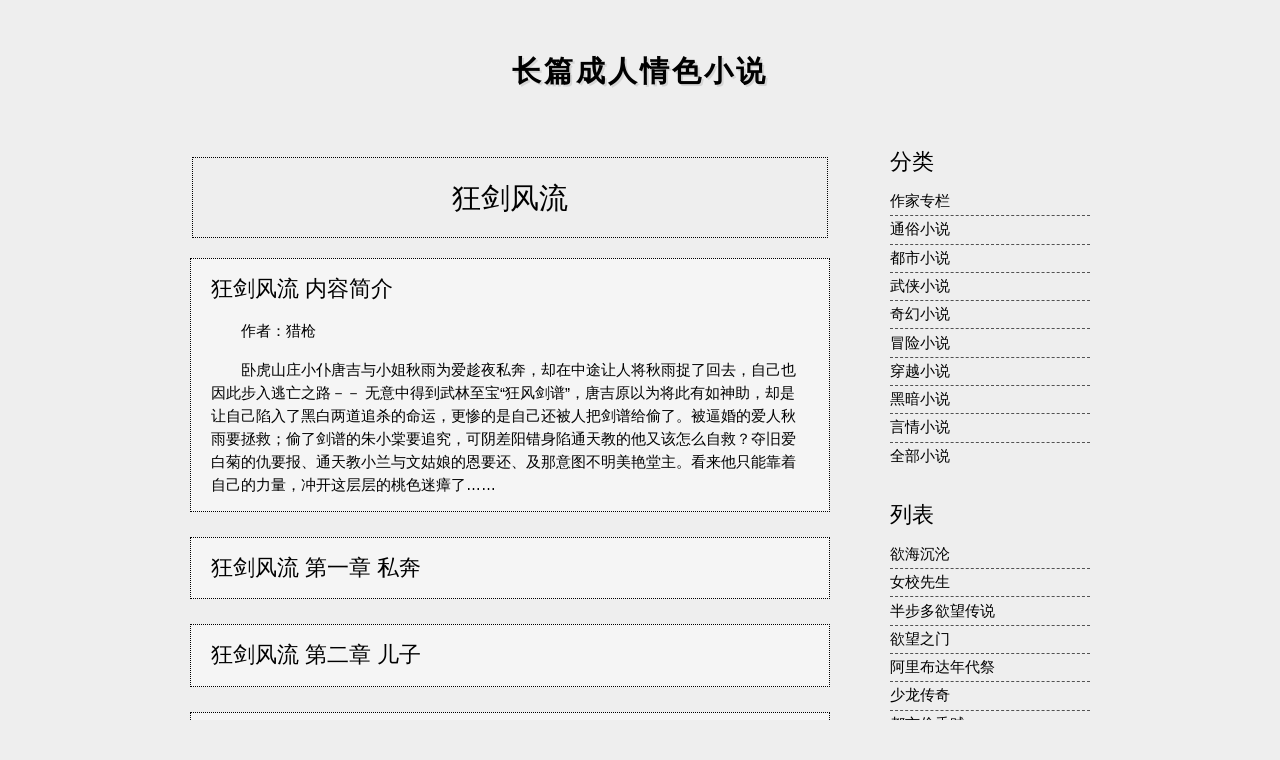

--- FILE ---
content_type: text/html; charset=UTF-8
request_url: https://book.xbookcn.net/search/label/%E7%8B%82%E5%89%91%E9%A3%8E%E6%B5%81
body_size: 18990
content:
<!DOCTYPE html>
<html class='v2' dir='ltr' lang='zh-CN' xmlns='http://www.w3.org/1999/xhtml' xmlns:b='http://www.google.com/2005/gml/b' xmlns:data='http://www.google.com/2005/gml/data' xmlns:expr='http://www.google.com/2005/gml/expr'>
<head>
<meta content='width=device-width, initial-scale=1, maximum-scale=1' name='viewport'/>
<meta content='text/html; charset=UTF-8' http-equiv='Content-Type'/>
<meta content='blogger' name='generator'/>
<link href='https://book.xbookcn.net/favicon.ico' rel='icon' type='image/x-icon'/>
<link href='https://book.xbookcn.net/search/label/%E7%8B%82%E5%89%91%E9%A3%8E%E6%B5%81' rel='canonical'/>
<!--Can't find substitution for tag [blog.ieCssRetrofitLinks]-->
<meta content='https://book.xbookcn.net/search/label/%E7%8B%82%E5%89%91%E9%A3%8E%E6%B5%81' property='og:url'/>
<meta content='长篇成人情色小说' property='og:title'/>
<meta content='' property='og:description'/>
<title>狂剑风流-长篇成人情色小说</title>
<link href='https://www.xbookcn.net/script/css_bundle.css' rel='stylesheet' type='text/css'/>
<style id='page-skin-1' type='text/css'><!--
/*
-----------------------------------------------
Blogger Template Style
Name:     Watermark
Designer: Blogger
URL:      www.blogger.com
----------------------------------------------- */
/* Variable definitions
====================
<Variable name="keycolor" description="Main Color" type="color" default="#c0a154"/>
<Group description="Page Text" selector="body">
<Variable name="body.font" description="Font" type="font"
default="normal normal 14px Arial, Tahoma, Helvetica, FreeSans, sans-serif"/>
<Variable name="body.text.color" description="Text Color" type="color" default="#333333"/>
</Group>
<Group description="Backgrounds" selector=".main-inner">
<Variable name="body.background.color" description="Outer Background" type="color" default="#c0a154"/>
<Variable name="footer.background.color" description="Footer Background" type="color" default="transparent"/>
</Group>
<Group description="Links" selector=".main-inner">
<Variable name="link.color" description="Link Color" type="color" default="#cc3300"/>
<Variable name="link.visited.color" description="Visited Color" type="color" default="#993322"/>
<Variable name="link.hover.color" description="Hover Color" type="color" default="#ff3300"/>
</Group>
<Group description="Blog Title" selector=".header h1">
<Variable name="header.font" description="Title Font" type="font"
default="normal normal 60px Georgia, Utopia, 'Palatino Linotype', Palatino, serif"/>
<Variable name="header.text.color" description="Title Color" type="color" default="#ffffff" />
</Group>
<Group description="Blog Description" selector=".header .description">
<Variable name="description.text.color" description="Description Color" type="color"
default="#997755" />
</Group>
<Group description="Tabs Text" selector=".tabs-inner .widget li a">
<Variable name="tabs.font" description="Font" type="font"
default="normal normal 20px Georgia, Utopia, 'Palatino Linotype', Palatino, serif"/>
<Variable name="tabs.text.color" description="Text Color" type="color" default="#000000"/>
<Variable name="tabs.selected.text.color" description="Selected Color" type="color" default="#000000"/>
</Group>
<Group description="Tabs Background" selector=".tabs-outer .PageList">
<Variable name="tabs.background.color" description="Background Color" type="color" default="transparent"/>
<Variable name="tabs.separator.color" description="Separator Color" type="color" default="transparent"/>
</Group>
<Group description="Date Header" selector="h2.date-header">
<Variable name="date.font" description="Font" type="font"
default="normal normal 16px Arial, Tahoma, Helvetica, FreeSans, sans-serif"/>
<Variable name="date.text.color" description="Text Color" type="color" default="#997755"/>
</Group>
<Group description="Post" selector="h3.post-title, .comments h4">
<Variable name="post.title.font" description="Title Font" type="font"
default="normal normal 30px Georgia, Utopia, 'Palatino Linotype', Palatino, serif"/>
<Variable name="post.background.color" description="Background Color" type="color" default="transparent"/>
<Variable name="post.border.color" description="Border Color" type="color" default="#ccbb99" />
</Group>
<Group description="Post Footer" selector=".post-footer">
<Variable name="post.footer.text.color" description="Text Color" type="color" default="#997755"/>
</Group>
<Group description="Gadgets" selector="h2">
<Variable name="widget.title.font" description="Title Font" type="font"
default="normal normal 20px Georgia, Utopia, 'Palatino Linotype', Palatino, serif"/>
<Variable name="widget.title.text.color" description="Title Color" type="color" default="#000000"/>
<Variable name="widget.alternate.text.color" description="Alternate Color" type="color" default="#777777"/>
</Group>
<Group description="Footer" selector=".footer-inner">
<Variable name="footer.text.color" description="Text Color" type="color" default="#000000"/>
<Variable name="footer.widget.title.text.color" description="Gadget Title Color" type="color" default="#000000"/>
</Group>
<Group description="Footer Links" selector=".footer-inner">
<Variable name="footer.link.color" description="Link Color" type="color" default="#000000"/>
<Variable name="footer.link.visited.color" description="Visited Color" type="color" default="#000000"/>
<Variable name="footer.link.hover.color" description="Hover Color" type="color" default="#c40064"/>
</Group>
<Variable name="body.background" description="Body Background" type="background"
color="transparent" default="$(color) url(https://resources.blogblog.com/blogblog/data/1kt/watermark/body_background_birds.png) repeat scroll top left"/>
<Variable name="body.background.overlay" description="Overlay Background" type="background" color="transparent"
default="transparent url(https://resources.blogblog.com/blogblog/data/1kt/watermark/body_overlay_birds.png) no-repeat scroll top right"/>
<Variable name="body.background.overlay.height" description="Overlay Background Height" type="length" default="121px" min="0" max="1000px"/>
<Variable name="tabs.background.inner" description="Tabs Background Inner" type="url" default="none"/>
<Variable name="tabs.background.outer" description="Tabs Background Outer" type="url" default="none"/>
<Variable name="tabs.border.size" description="Tabs Border Size" type="length" default="0" min="0" max="10px"/>
<Variable name="tabs.shadow.spread" description="Tabs Shadow Spread" type="length" default="0" min="0" max="100px"/>
<Variable name="main.padding.top" description="Main Padding Top" type="length" default="30px" min="0" max="100px"/>
<Variable name="main.cap.height" description="Main Cap Height" type="length" default="0" min="0" max="100px"/>
<Variable name="main.cap.image" description="Main Cap Image" type="url" default="none"/>
<Variable name="main.cap.overlay" description="Main Cap Overlay" type="url" default="none"/>
<Variable name="main.background" description="Main Background" type="background"
default="transparent none no-repeat scroll top left"/>
<Variable name="post.background.url" description="Post Background URL" type="url"
default="url(https://resources.blogblog.com/blogblog/data/1kt/watermark/post_background_birds.png)"/>
<Variable name="post.border.size" description="Post Border Size" type="length" default="1px" min="0" max="10px"/>
<Variable name="post.border.style" description="Post Border Style" type="string" default="dotted"/>
<Variable name="post.shadow.spread" description="Post Shadow Spread" type="length" default="0" min="0" max="100px"/>
<Variable name="footer.background" description="Footer Background" type="background"
color="rgba(0,0,0,0)" default="$(color) url(https://resources.blogblog.com/blogblog/data/1kt/watermark/body_background_navigator.png) repeat scroll top left"/>
<Variable name="mobile.background.overlay" description="Mobile Background Overlay" type="string"
default="transparent none repeat scroll top left"/>
<Variable name="startSide" description="Side where text starts in blog language" type="automatic" default="left"/>
<Variable name="endSide" description="Side where text ends in blog language" type="automatic" default="right"/>
*/
/* Use this with templates/1ktemplate-*.html */
/* Content
----------------------------------------------- */
body {
font: normal normal 1em Arial, Tahoma, Helvetica, FreeSans, sans-serif;
color: #000000;
background: transparent url(none) repeat scroll top left;
}
html body .content-outer {
min-width: 0;
max-width: 100%;
width: 100%;
}
.content-outer {
font-size: 92%;
}
a:link {
text-decoration:none;
color: #000000;
}
a:visited {
text-decoration:none;
color: #000000;
}
a:hover {
text-decoration:underline;
color: #c40064;
}
.body-fauxcolumns .cap-top {
margin-top: 30px;
background: transparent url(none) repeat scroll top left;
height: 121px;
}
.content-inner {
padding: 0;
}
/* Header
----------------------------------------------- */
.header-inner .Header .titlewrapper,
.header-inner .Header .descriptionwrapper {
padding-left: 20px;
padding-right: 20px;
}
.Header h1 {
font: normal bold 2em Arial, Tahoma, Helvetica, FreeSans, sans-serif;
color: #000000;
text-shadow: 2px 2px rgba(0, 0, 0, .1);
}
.Header h1 a {
color: #000000;
}
.Header .description {
font-size: 140%;
color: #693b45;
}
/* Tabs
----------------------------------------------- */
.tabs-inner .section {
margin: 0 20px;
}
.tabs-inner .PageList, .tabs-inner .LinkList, .tabs-inner .Labels {
margin-left: -11px;
margin-right: -11px;
background-color: rgba(0,0,0,0);
border-top: 0 solid #ffffff;
border-bottom: 0 solid #ffffff;
-moz-box-shadow: 0 0 0 rgba(0, 0, 0, .3);
-webkit-box-shadow: 0 0 0 rgba(0, 0, 0, .3);
-goog-ms-box-shadow: 0 0 0 rgba(0, 0, 0, .3);
box-shadow: 0 0 0 rgba(0, 0, 0, .3);
}
.tabs-inner .PageList .widget-content,
.tabs-inner .LinkList .widget-content,
.tabs-inner .Labels .widget-content {
margin: -3px -11px;
background: transparent none  no-repeat scroll right;
}
.tabs-inner .widget ul {
padding: 2px 25px;
max-height: 34px;
background: transparent none no-repeat scroll left;
}
.tabs-inner .widget li {
border: none;
}
.tabs-inner .widget li a {
display: inline-block;
padding: .25em 1em;
font: normal normal 1em Arial, Tahoma, Helvetica, FreeSans, sans-serif;
color: #cc3300;
border-right: 1px solid #c0a154;
}
.tabs-inner .widget li:first-child a {
border-left: 1px solid #c0a154;
}
.tabs-inner .widget li.selected a, .tabs-inner .widget li a:hover {
color: #000000;
}
/* Headings
----------------------------------------------- */
h2 {
font: normal normal 1.5em Arial, Tahoma, Helvetica, FreeSans, sans-serif;
color: #000000;
margin: 0 0 .5em;
}
h2.date-header {
font: normal normal 1em Arial, Tahoma, Helvetica, FreeSans, sans-serif;
color: #693b45;
}
/* Main
----------------------------------------------- */
.main-inner .column-center-inner,
.main-inner .column-left-inner,
.main-inner .column-right-inner {
padding: 0 5px;
}
.main-outer {
margin-top: 0;
background: transparent none no-repeat scroll top left;
}
.main-inner {
padding-top: 30px;
}
.main-cap-top {
position: relative;
}
.main-cap-top .cap-right {
position: absolute;
height: 0;
width: 100%;
bottom: 0;
background: transparent none repeat-x scroll bottom center;
}
.main-cap-top .cap-left {
position: absolute;
height: 245px;
width: 280px;
right: 0;
bottom: 0;
background: transparent none no-repeat scroll bottom left;
}
/* Posts
----------------------------------------------- */
.post-outer {
padding: 15px 20px;
margin: 0 0 25px;
background: #EEEEEE url(https://resources.blogblog.com/blogblog/data/1kt/watermark/post_background_birds.png) repeat scroll top left;
_background-image: none;
border: dotted 1px #000000;
-moz-box-shadow: 0 0 0 rgba(0, 0, 0, .1);
-webkit-box-shadow: 0 0 0 rgba(0, 0, 0, .1);
-goog-ms-box-shadow: 0 0 0 rgba(0, 0, 0, .1);
box-shadow: 0 0 0 rgba(0, 0, 0, .1);
}
h3.post-title {
font: normal normal 1.5em Arial, Tahoma, Helvetica, FreeSans, sans-serif;
margin: 0;
}
.comments h4 {
font: normal normal 1.5em Arial, Tahoma, Helvetica, FreeSans, sans-serif;
margin: 1em 0 0;
}
.post-body {
font-size: 105%;
line-height: 1.5;
position: relative;
}
.post-header {
margin: 0 0 1em;
color: #000000;
}
.post-footer {
margin: 10px 0 0;
padding: 10px 0 0;
color: #000000;
border-top: dashed 1px #525252;
}
#blog-pager {
font-size: 140%
}
#comments .comment-author {
padding-top: 1.5em;
border-top: dashed 1px #525252;
background-position: 0 1.5em;
}
#comments .comment-author:first-child {
padding-top: 0;
border-top: none;
}
.avatar-image-container {
margin: .2em 0 0;
}
/* Comments
----------------------------------------------- */
.comments .comments-content .icon.blog-author {
background-repeat: no-repeat;
background-image: url([data-uri]);
}
.comments .comments-content .loadmore a {
border-top: 1px solid #525252;
border-bottom: 1px solid #525252;
}
.comments .continue {
border-top: 2px solid #525252;
}
/* Widgets
----------------------------------------------- */
.widget ul, .widget #ArchiveList ul.flat {
padding: 0;
list-style: none;
}
.widget ul li, .widget #ArchiveList ul.flat li {
padding: .35em 0;
text-indent: 0;
border-top: dashed 1px #525252;
}
.widget ul li:first-child, .widget #ArchiveList ul.flat li:first-child {
border-top: none;
}
.widget .post-body ul {
list-style: disc;
}
.widget .post-body ul li {
border: none;
}
.widget .zippy {
color: #525252;
}
.post-body img, .post-body .tr-caption-container, .Profile img, .Image img,
.BlogList .item-thumbnail img {
padding: 5px;
background: #fff;
-moz-box-shadow: 1px 1px 5px rgba(0, 0, 0, .5);
-webkit-box-shadow: 1px 1px 5px rgba(0, 0, 0, .5);
-goog-ms-box-shadow: 1px 1px 5px rgba(0, 0, 0, .5);
box-shadow: 1px 1px 5px rgba(0, 0, 0, .5);
}
.post-body img, .post-body .tr-caption-container {
padding: 8px;
}
.post-body .tr-caption-container {
color: #333333;
}
.post-body .tr-caption-container img {
padding: 0;
background: transparent;
border: none;
-moz-box-shadow: 0 0 0 rgba(0, 0, 0, .1);
-webkit-box-shadow: 0 0 0 rgba(0, 0, 0, .1);
-goog-ms-box-shadow: 0 0 0 rgba(0, 0, 0, .1);
box-shadow: 0 0 0 rgba(0, 0, 0, .1);
}
/* Footer
----------------------------------------------- */
.footer-outer {
color:#ccbb99;
background: rgba(0,0,0,0) url(https://resources.blogblog.com/blogblog/data/1kt/watermark/body_background_navigator.png) repeat scroll top left;
}
.footer-outer a {
color: #ff7755;
}
.footer-outer a:visited {
color: #dd5533;
}
.footer-outer a:hover {
color: #ff9977;
}
.footer-outer .widget h2 {
color: #eeddbb;
}
/* Mobile
----------------------------------------------- */
body.mobile  {
background-size: 100% auto;
}
.mobile .body-fauxcolumn-outer {
background: transparent none repeat scroll top left;
}
html .mobile .mobile-date-outer {
border-bottom: none;
background: #EEEEEE url(https://resources.blogblog.com/blogblog/data/1kt/watermark/post_background_birds.png) repeat scroll top left;
_background-image: none;
margin-bottom: 10px;
}
.mobile .main-inner .date-outer {
padding: 0;
}
.mobile .main-inner .date-header {
margin: 10px;
}
.mobile .main-cap-top {
z-index: -1;
}
.mobile .content-outer {
font-size: 100%;
}
.mobile .post-outer {
padding: 10px;
}
.mobile .main-cap-top .cap-left {
background: transparent none no-repeat scroll bottom left;
}
.mobile .body-fauxcolumns .cap-top {
margin: 0;
}
.mobile-link-button {
background: #EEEEEE url(https://resources.blogblog.com/blogblog/data/1kt/watermark/post_background_birds.png) repeat scroll top left;
}
.mobile-link-button a:link, .mobile-link-button a:visited {
color: #000000;
}
.mobile-index-date .date-header {
color: #693b45;
}
.mobile-index-contents {
color: #000000;
}
.mobile .tabs-inner .section {
margin: 0;
}
.mobile .tabs-inner .PageList {
margin-left: 0;
margin-right: 0;
}
.mobile .tabs-inner .PageList .widget-content {
margin: 0;
color: #000000;
background: #EEEEEE url(https://resources.blogblog.com/blogblog/data/1kt/watermark/post_background_birds.png) repeat scroll top left;
}
.mobile .tabs-inner .PageList .widget-content .pagelist-arrow {
border-left: 1px solid #c0a154;
}

--></style>
<style id='template-skin-1' type='text/css'><!--
body {
min-width: 960px;
}
.content-outer, .content-fauxcolumn-outer, .region-inner {
min-width: 960px;
max-width: 960px;
_width: 960px;
}
.main-inner .columns {
padding-left: 0px;
padding-right: 260px;
}
.main-inner .fauxcolumn-center-outer {
left: 0px;
right: 260px;
/* IE6 does not respect left and right together */
_width: expression(this.parentNode.offsetWidth -
parseInt("0px") -
parseInt("260px") + 'px');
}
.main-inner .fauxcolumn-left-outer {
width: 0px;
}
.main-inner .fauxcolumn-right-outer {
width: 260px;
}
.main-inner .column-left-outer {
width: 0px;
right: 100%;
margin-left: -0px;
}
.main-inner .column-right-outer {
width: 260px;
margin-right: -260px;
}
#layout {
min-width: 0;
}
#layout .content-outer {
min-width: 0;
width: 800px;
}
#layout .region-inner {
min-width: 0;
width: auto;
}
body#layout div.add_widget {
padding: 8px;
}
body#layout div.add_widget a {
margin-left: 32px;
}
--></style>
<link href='https://www.blogger.com/dyn-css/authorization.css?targetBlogID=617777823440093103&amp;zx=ed4159f4-60ea-41b2-953e-962fef16dca0' media='none' onload='if(media!=&#39;all&#39;)media=&#39;all&#39;' rel='stylesheet'/><noscript><link href='https://www.blogger.com/dyn-css/authorization.css?targetBlogID=617777823440093103&amp;zx=ed4159f4-60ea-41b2-953e-962fef16dca0' rel='stylesheet'/></noscript>
<meta name='google-adsense-platform-account' content='ca-host-pub-1556223355139109'/>
<meta name='google-adsense-platform-domain' content='blogspot.com'/>

</head>
<body class='loading'>
<div class='navbar no-items section' id='navbar' name='Navbar'>
</div>
<div itemscope='itemscope' itemtype='http://schema.org/Blog' style='display: none;'>
<meta content='长篇成人情色小说' itemprop='name'/>
</div>
<div class='body-fauxcolumns'>
<div class='fauxcolumn-outer body-fauxcolumn-outer'>
<div class='cap-top'>
<div class='cap-left'></div>
<div class='cap-right'></div>
</div>
<div class='fauxborder-left'>
<div class='fauxborder-right'></div>
<div class='fauxcolumn-inner'>
</div>
</div>
<div class='cap-bottom'>
<div class='cap-left'></div>
<div class='cap-right'></div>
</div>
</div>
</div>
<div class='content'>
<div class='content-fauxcolumns'>
<div class='fauxcolumn-outer content-fauxcolumn-outer'>
<div class='cap-top'>
<div class='cap-left'></div>
<div class='cap-right'></div>
</div>
<div class='fauxborder-left'>
<div class='fauxborder-right'></div>
<div class='fauxcolumn-inner'>
</div>
</div>
<div class='cap-bottom'>
<div class='cap-left'></div>
<div class='cap-right'></div>
</div>
</div>
</div>
<div class='content-outer'>
<div class='content-cap-top cap-top'>
<div class='cap-left'></div>
<div class='cap-right'></div>
</div>
<div class='fauxborder-left content-fauxborder-left'>
<div class='fauxborder-right content-fauxborder-right'></div>
<div class='content-inner'>
<header>
<div class='header-outer'>
<div class='header-cap-top cap-top'>
<div class='cap-left'></div>
<div class='cap-right'></div>
</div>
<div class='fauxborder-left header-fauxborder-left'>
<div class='fauxborder-right header-fauxborder-right'></div>
<div class='region-inner header-inner'>
<div class='header section' id='header' name='标题'><div class='widget Header' data-version='1' id='Header1'>
<div id='header-inner'>
<div class='titlewrapper'>
<h1 class='title'>
<a href='https://book.xbookcn.net/'>
长篇成人情色小说
</a>
</h1>
</div>
<div class='descriptionwrapper'>
<p class='description'><span>
</span></p>
</div>
</div>
</div></div>
</div>
</div>
<div class='header-cap-bottom cap-bottom'>
<div class='cap-left'></div>
<div class='cap-right'></div>
</div>
</div>
</header>
<div class='tabs-outer'>
<div class='tabs-cap-top cap-top'>
<div class='cap-left'></div>
<div class='cap-right'></div>
</div>
<div class='fauxborder-left tabs-fauxborder-left'>
<div class='fauxborder-right tabs-fauxborder-right'></div>
<div class='region-inner tabs-inner'>
<div class='tabs section' id='crosscol' name='跨列'><div class='widget HTML' data-version='1' id='HTML2'>
<div class='widget-content'>
<style type="text/css">
:root {
  --main-bg-color: #EEEEEE;
  --main-color: #F5F5F5;
  --box-color: #A1A1A1;
  --box-bg-color: #CCCCCC;
  --text-color:#000000;
}
@media (prefers-color-scheme: dark) {
:root { /* 深色模式 */
  --main-bg-color: #191919;
  --main-color: #202020;
  --box-color: #3A3A3A;
  --box-bg-color: #292929;
  --text-color:#A3A3A3;
}
}
body {max-width: 960px;margin: auto;background: var(--main-bg-color);color: var(--text-color);}
a {color:var(--text-color);text-decoration:none;}
a:link {color:var(--text-color);text-decoration:none;}
a:visited {color:var(--text-color);text-decoration:none;}
a:active {color:var(--text-color);text-decoration:none;}
a:hover {color:var(--text-color);text-decoration:underline;}
h2 {color: var(--text-color);}
hr {border-top:2px dotted;}
iframe {max-width:100%;}
.tp-box {
width: 100%;
background: var(--main-bg-color);
margin:0 auto;
}
.tp-box h1 {
  color:var(--text-color);
  font-size: 2em;
  text-align:center;
  line-height: 200%;
  overflow: hidden;
  margin:0 auto;
  letter-spacing: 0.2em;
}
.tp-box h2 {
  background-color: var(--box-color);
  color:var(--text-color);
  font-size: 1em;
  font-weight: bold;
  line-height: 200%;
  overflow: hidden;
  margin:0 auto;
  text-align:center;
}
.tp-box h3 {
  background-color: var(--box-bg-color);
  font-size: 1em;
  font-weight: bold;
  line-height: 200%;
  overflow: hidden;
  margin:0 auto;
  text-align:center;
}
.tp-box ul {
  overflow: hidden;
  margin:0 auto;
  padding: 0;
}
.tp-box ul li {
  line-height: 200%;
  font-size: 1em;
  overflow: hidden;
  white-space: nowrap;
  text-overflow:clip;
  float: left;
  width: 25%;
  text-align: center;
}
.post-outer {background: var(--main-color);padding: 15px 20px 0px;}
.Header h1 {letter-spacing: 0.1em;text-align: center;color:var(--text-color);}
.Header h1 a {color: var(--text-color);}
.column-center-outer,.column-left-outer,.column-right-outer{position:relative;float:left;_display:inline;_overflow:hidden;}
.column-center-outer{width:100%;}
.column-left-outer{margin-left:-100%;}
.main-inner .column-center-inner,.main-inner .column-left-inner,.main-inner .column-right-inner {padding: 0 15px;}
.cap-top{display:none; }
.cap-bottom{display:none; }
.widget-item-control{display:none; }
.footer-outer{display:none; }
.post-footer {color: var(--text-color);}
.post-footer-line-1{display:none; }
.status-msg-wrap {text-align:center;font-size:200%;margin-bottom:20px;padding:10px 0;width: 99%;border: dotted 1px #000000;}
.status-msg-body {position:relative;}
.status-msg-hidden {display:none; }
.status-msg-border {display:none; }
#blog-pager-newer-link{float:left}
#blog-pager-older-link{float:right}
#blog-pager{margin:1em 0;text-align:center;overflow:hidden}

@media screen and (max-width:768px) {
body {min-width: 100%;width: 100%;}
body {font: normal normal 1.2em Arial, Tahoma, Helvetica, FreeSans, sans-serif;}
.tp-box  {width:100%;margin:0 0 0;border:none;}
.tp-box ul li {width: 25%;}
.tp-box ul {padding: 0!important;}
.content-outer, .content-fauxcolumn-outer, .region-inner {min-width: 100%;max-width: 100%;_width: 100%;width: 100%;}
.section {margin: 0;}
.main-inner .columns {padding-left: 0;padding-right: 0;}
.Header h1 {letter-spacing: 0;}
#layout .content-outer {width: 100%;}
.column-right-outer {width: 100%;}
.fauxcolumn-outer {display:none;}
.fauxcolumn-right-outer {display:none;}
.column-right-outer {display:none;}
.column-right-inner {display:none;}
.footer-outer {display:none;}
.main-cap-top .cap-left {display:none;}
}
</style>
</div>
<div class='clear'></div>
</div></div>
<div class='tabs no-items section' id='crosscol-overflow' name='Cross-Column 2'></div>
</div>
</div>
<div class='tabs-cap-bottom cap-bottom'>
<div class='cap-left'></div>
<div class='cap-right'></div>
</div>
</div>
<div class='main-outer'>
<div class='main-cap-top cap-top'>
<div class='cap-left'></div>
<div class='cap-right'></div>
</div>
<div class='fauxborder-left main-fauxborder-left'>
<div class='fauxborder-right main-fauxborder-right'></div>
<div class='region-inner main-inner'>
<div class='columns fauxcolumns'>
<div class='fauxcolumn-outer fauxcolumn-center-outer'>
<div class='cap-top'>
<div class='cap-left'></div>
<div class='cap-right'></div>
</div>
<div class='fauxborder-left'>
<div class='fauxborder-right'></div>
<div class='fauxcolumn-inner'>
</div>
</div>
<div class='cap-bottom'>
<div class='cap-left'></div>
<div class='cap-right'></div>
</div>
</div>
<div class='fauxcolumn-outer fauxcolumn-left-outer'>
<div class='cap-top'>
<div class='cap-left'></div>
<div class='cap-right'></div>
</div>
<div class='fauxborder-left'>
<div class='fauxborder-right'></div>
<div class='fauxcolumn-inner'>
</div>
</div>
<div class='cap-bottom'>
<div class='cap-left'></div>
<div class='cap-right'></div>
</div>
</div>
<div class='fauxcolumn-outer fauxcolumn-right-outer'>
<div class='cap-top'>
<div class='cap-left'></div>
<div class='cap-right'></div>
</div>
<div class='fauxborder-left'>
<div class='fauxborder-right'></div>
<div class='fauxcolumn-inner'>
</div>
</div>
<div class='cap-bottom'>
<div class='cap-left'></div>
<div class='cap-right'></div>
</div>
</div>
<!-- corrects IE6 width calculation -->
<div class='columns-inner'>
<div class='column-center-outer'>
<div class='column-center-inner'>
<div class='main section' id='main' name='主体'><div class='widget Blog' data-version='1' id='Blog1'>
<div class='blog-posts hfeed'>
<div class='status-msg-wrap'>
<div class='status-msg-body'>
狂剑风流
</div>
<div class='status-msg-border'>
<div class='status-msg-bg'>
<div class='status-msg-hidden'>狂剑风流</div>
</div>
</div>
</div>
<div style='clear: both;'></div>

          <div class="date-outer">
        

          <div class="date-posts">
        
<div class='post-outer'>
<div class='post hentry uncustomized-post-template' itemprop='blogPost' itemscope='itemscope' itemtype='http://schema.org/BlogPosting'>
<meta content='617777823440093103' itemprop='blogId'/>
<meta content='4562899240903873371' itemprop='postId'/>
<a name='4562899240903873371'></a>
<h3 class='post-title entry-title' itemprop='name'>
<a href='https://book.xbookcn.net/2003/07/blog-post.html'>狂剑风流 内容简介</a>
</h3>
<div class='post-header'>
<div class='post-header-line-1'></div>
</div>
<div class='post-body entry-content' id='post-body-4562899240903873371' itemprop='description articleBody'>
<p>&#12288;&#12288;作者&#65306;猎枪</p><p>&#12288;&#12288;卧虎山庄小仆唐吉与小姐秋雨为爱趁夜私奔&#65292;却在中途让人将秋雨捉了回去&#65292;自己也因此步入逃亡之路&#65293;&#65293; 无意中得到武林至宝&#8220;狂风剑谱&#8221;&#65292;唐吉原以为将此有如神助&#65292;却是让自己陷入了黑白两道追杀的命运&#65292;更惨的是自己还被人把剑谱给偷了&#12290;被逼婚的爱人秋雨要拯救&#65307;偷了剑谱的朱小棠要追究&#65292;可阴差阳错身陷通天教的他又该怎么自救&#65311;夺旧爱白菊的仇要报&#12289;通天教小兰与文姑娘的恩要还&#12289;及那意图不明美艳堂主&#12290;看来他只能靠着自己的力量&#65292;冲开这层层的桃色迷瘴了&#8230;&#8230;</p><p><!--11170--></p>
<div style='clear: both;'></div>
</div>
</div>
</div>
<div class='post-outer'>
<div class='post hentry uncustomized-post-template' itemprop='blogPost' itemscope='itemscope' itemtype='http://schema.org/BlogPosting'>
<meta content='617777823440093103' itemprop='blogId'/>
<meta content='1994932415790023816' itemprop='postId'/>
<a name='1994932415790023816'></a>
<h3 class='post-title entry-title' itemprop='name'>
<a href='https://book.xbookcn.net/2003/07/blog-post_4.html'>狂剑风流 第一章 私奔</a>
</h3>
<div class='post-header'>
<div class='post-header-line-1'></div>
</div>
<div class='post-body entry-content' id='post-body-1994932415790023816' itemprop='description articleBody'>
<p></p>
<div style='clear: both;'></div>
</div>
<div class='jump-link'>
</div>
</div>
</div>
<div class='post-outer'>
<div class='post hentry uncustomized-post-template' itemprop='blogPost' itemscope='itemscope' itemtype='http://schema.org/BlogPosting'>
<meta content='617777823440093103' itemprop='blogId'/>
<meta content='3935010852040696799' itemprop='postId'/>
<a name='3935010852040696799'></a>
<h3 class='post-title entry-title' itemprop='name'>
<a href='https://book.xbookcn.net/2003/07/blog-post_16.html'>狂剑风流 第二章 儿子</a>
</h3>
<div class='post-header'>
<div class='post-header-line-1'></div>
</div>
<div class='post-body entry-content' id='post-body-3935010852040696799' itemprop='description articleBody'>
<p></p>
<div style='clear: both;'></div>
</div>
<div class='jump-link'>
</div>
</div>
</div>
<div class='post-outer'>
<div class='post hentry uncustomized-post-template' itemprop='blogPost' itemscope='itemscope' itemtype='http://schema.org/BlogPosting'>
<meta content='617777823440093103' itemprop='blogId'/>
<meta content='6485296439237441163' itemprop='postId'/>
<a name='6485296439237441163'></a>
<h3 class='post-title entry-title' itemprop='name'>
<a href='https://book.xbookcn.net/2003/07/blog-post_45.html'>狂剑风流 第三章 丢书</a>
</h3>
<div class='post-header'>
<div class='post-header-line-1'></div>
</div>
<div class='post-body entry-content' id='post-body-6485296439237441163' itemprop='description articleBody'>
<p></p>
<div style='clear: both;'></div>
</div>
<div class='jump-link'>
</div>
</div>
</div>
<div class='post-outer'>
<div class='post hentry uncustomized-post-template' itemprop='blogPost' itemscope='itemscope' itemtype='http://schema.org/BlogPosting'>
<meta content='617777823440093103' itemprop='blogId'/>
<meta content='5161434061622165742' itemprop='postId'/>
<a name='5161434061622165742'></a>
<h3 class='post-title entry-title' itemprop='name'>
<a href='https://book.xbookcn.net/2003/07/blog-post_97.html'>狂剑风流 第四章 空房</a>
</h3>
<div class='post-header'>
<div class='post-header-line-1'></div>
</div>
<div class='post-body entry-content' id='post-body-5161434061622165742' itemprop='description articleBody'>
<p></p>
<div style='clear: both;'></div>
</div>
<div class='jump-link'>
</div>
</div>
</div>
<div class='post-outer'>
<div class='post hentry uncustomized-post-template' itemprop='blogPost' itemscope='itemscope' itemtype='http://schema.org/BlogPosting'>
<meta content='617777823440093103' itemprop='blogId'/>
<meta content='4571545981935473825' itemprop='postId'/>
<a name='4571545981935473825'></a>
<h3 class='post-title entry-title' itemprop='name'>
<a href='https://book.xbookcn.net/2003/07/blog-post_17.html'>狂剑风流 第五章 入洞</a>
</h3>
<div class='post-header'>
<div class='post-header-line-1'></div>
</div>
<div class='post-body entry-content' id='post-body-4571545981935473825' itemprop='description articleBody'>
<p></p>
<div style='clear: both;'></div>
</div>
<div class='jump-link'>
</div>
</div>
</div>
<div class='post-outer'>
<div class='post hentry uncustomized-post-template' itemprop='blogPost' itemscope='itemscope' itemtype='http://schema.org/BlogPosting'>
<meta content='617777823440093103' itemprop='blogId'/>
<meta content='45000036820440311' itemprop='postId'/>
<a name='45000036820440311'></a>
<h3 class='post-title entry-title' itemprop='name'>
<a href='https://book.xbookcn.net/2003/07/blog-post_19.html'>狂剑风流 第六章 受辱</a>
</h3>
<div class='post-header'>
<div class='post-header-line-1'></div>
</div>
<div class='post-body entry-content' id='post-body-45000036820440311' itemprop='description articleBody'>
<p></p>
<div style='clear: both;'></div>
</div>
<div class='jump-link'>
</div>
</div>
</div>
<div class='post-outer'>
<div class='post hentry uncustomized-post-template' itemprop='blogPost' itemscope='itemscope' itemtype='http://schema.org/BlogPosting'>
<meta content='617777823440093103' itemprop='blogId'/>
<meta content='6514241389670064228' itemprop='postId'/>
<a name='6514241389670064228'></a>
<h3 class='post-title entry-title' itemprop='name'>
<a href='https://book.xbookcn.net/2003/07/blog-post_74.html'>狂剑风流 第七章 被绑</a>
</h3>
<div class='post-header'>
<div class='post-header-line-1'></div>
</div>
<div class='post-body entry-content' id='post-body-6514241389670064228' itemprop='description articleBody'>
<p></p>
<div style='clear: both;'></div>
</div>
<div class='jump-link'>
</div>
</div>
</div>
<div class='post-outer'>
<div class='post hentry uncustomized-post-template' itemprop='blogPost' itemscope='itemscope' itemtype='http://schema.org/BlogPosting'>
<meta content='617777823440093103' itemprop='blogId'/>
<meta content='2265306132038481789' itemprop='postId'/>
<a name='2265306132038481789'></a>
<h3 class='post-title entry-title' itemprop='name'>
<a href='https://book.xbookcn.net/2003/07/blog-post_20.html'>狂剑风流 第八章 品箫</a>
</h3>
<div class='post-header'>
<div class='post-header-line-1'></div>
</div>
<div class='post-body entry-content' id='post-body-2265306132038481789' itemprop='description articleBody'>
<p></p>
<div style='clear: both;'></div>
</div>
<div class='jump-link'>
</div>
</div>
</div>
<div class='post-outer'>
<div class='post hentry uncustomized-post-template' itemprop='blogPost' itemscope='itemscope' itemtype='http://schema.org/BlogPosting'>
<meta content='617777823440093103' itemprop='blogId'/>
<meta content='7384311119262453352' itemprop='postId'/>
<a name='7384311119262453352'></a>
<h3 class='post-title entry-title' itemprop='name'>
<a href='https://book.xbookcn.net/2003/07/blog-post_64.html'>狂剑风流 第九章 小兰</a>
</h3>
<div class='post-header'>
<div class='post-header-line-1'></div>
</div>
<div class='post-body entry-content' id='post-body-7384311119262453352' itemprop='description articleBody'>
<p></p>
<div style='clear: both;'></div>
</div>
<div class='jump-link'>
</div>
</div>
</div>
<div class='post-outer'>
<div class='post hentry uncustomized-post-template' itemprop='blogPost' itemscope='itemscope' itemtype='http://schema.org/BlogPosting'>
<meta content='617777823440093103' itemprop='blogId'/>
<meta content='8856459556016047094' itemprop='postId'/>
<a name='8856459556016047094'></a>
<h3 class='post-title entry-title' itemprop='name'>
<a href='https://book.xbookcn.net/2003/07/blog-post_85.html'>狂剑风流 第十章 杀人</a>
</h3>
<div class='post-header'>
<div class='post-header-line-1'></div>
</div>
<div class='post-body entry-content' id='post-body-8856459556016047094' itemprop='description articleBody'>
<p></p>
<div style='clear: both;'></div>
</div>
<div class='jump-link'>
</div>
</div>
</div>
<div class='post-outer'>
<div class='post hentry uncustomized-post-template' itemprop='blogPost' itemscope='itemscope' itemtype='http://schema.org/BlogPosting'>
<meta content='617777823440093103' itemprop='blogId'/>
<meta content='656066672928018881' itemprop='postId'/>
<a name='656066672928018881'></a>
<h3 class='post-title entry-title' itemprop='name'>
<a href='https://book.xbookcn.net/2003/07/blog-post_51.html'>狂剑风流 第十一章 受难</a>
</h3>
<div class='post-header'>
<div class='post-header-line-1'></div>
</div>
<div class='post-body entry-content' id='post-body-656066672928018881' itemprop='description articleBody'>
<p></p>
<div style='clear: both;'></div>
</div>
<div class='jump-link'>
</div>
</div>
</div>
<div class='post-outer'>
<div class='post hentry uncustomized-post-template' itemprop='blogPost' itemscope='itemscope' itemtype='http://schema.org/BlogPosting'>
<meta content='617777823440093103' itemprop='blogId'/>
<meta content='185754773359016694' itemprop='postId'/>
<a name='185754773359016694'></a>
<h3 class='post-title entry-title' itemprop='name'>
<a href='https://book.xbookcn.net/2003/07/blog-post_49.html'>狂剑风流 第十二章 偷吃</a>
</h3>
<div class='post-header'>
<div class='post-header-line-1'></div>
</div>
<div class='post-body entry-content' id='post-body-185754773359016694' itemprop='description articleBody'>
<p></p>
<div style='clear: both;'></div>
</div>
<div class='jump-link'>
</div>
</div>
</div>
<div class='post-outer'>
<div class='post hentry uncustomized-post-template' itemprop='blogPost' itemscope='itemscope' itemtype='http://schema.org/BlogPosting'>
<meta content='617777823440093103' itemprop='blogId'/>
<meta content='33322426843536327' itemprop='postId'/>
<a name='33322426843536327'></a>
<h3 class='post-title entry-title' itemprop='name'>
<a href='https://book.xbookcn.net/2003/07/blog-post_31.html'>狂剑风流 第十三章 破身</a>
</h3>
<div class='post-header'>
<div class='post-header-line-1'></div>
</div>
<div class='post-body entry-content' id='post-body-33322426843536327' itemprop='description articleBody'>
<p></p>
<div style='clear: both;'></div>
</div>
<div class='jump-link'>
</div>
</div>
</div>
<div class='post-outer'>
<div class='post hentry uncustomized-post-template' itemprop='blogPost' itemscope='itemscope' itemtype='http://schema.org/BlogPosting'>
<meta content='617777823440093103' itemprop='blogId'/>
<meta content='2741872621533516172' itemprop='postId'/>
<a name='2741872621533516172'></a>
<h3 class='post-title entry-title' itemprop='name'>
<a href='https://book.xbookcn.net/2003/07/blog-post_66.html'>狂剑风流 第十四章 猛干</a>
</h3>
<div class='post-header'>
<div class='post-header-line-1'></div>
</div>
<div class='post-body entry-content' id='post-body-2741872621533516172' itemprop='description articleBody'>
<p></p>
<div style='clear: both;'></div>
</div>
<div class='jump-link'>
</div>
</div>
</div>
<div class='post-outer'>
<div class='post hentry uncustomized-post-template' itemprop='blogPost' itemscope='itemscope' itemtype='http://schema.org/BlogPosting'>
<meta content='617777823440093103' itemprop='blogId'/>
<meta content='2366867979160654876' itemprop='postId'/>
<a name='2366867979160654876'></a>
<h3 class='post-title entry-title' itemprop='name'>
<a href='https://book.xbookcn.net/2003/07/blog-post_29.html'>狂剑风流 第十五章 艳福</a>
</h3>
<div class='post-header'>
<div class='post-header-line-1'></div>
</div>
<div class='post-body entry-content' id='post-body-2366867979160654876' itemprop='description articleBody'>
<p></p>
<div style='clear: both;'></div>
</div>
<div class='jump-link'>
</div>
</div>
</div>
<div class='post-outer'>
<div class='post hentry uncustomized-post-template' itemprop='blogPost' itemscope='itemscope' itemtype='http://schema.org/BlogPosting'>
<meta content='617777823440093103' itemprop='blogId'/>
<meta content='3242634745683940076' itemprop='postId'/>
<a name='3242634745683940076'></a>
<h3 class='post-title entry-title' itemprop='name'>
<a href='https://book.xbookcn.net/2003/07/blog-post_77.html'>狂剑风流 第十六章 暴露</a>
</h3>
<div class='post-header'>
<div class='post-header-line-1'></div>
</div>
<div class='post-body entry-content' id='post-body-3242634745683940076' itemprop='description articleBody'>
<p></p>
<div style='clear: both;'></div>
</div>
<div class='jump-link'>
</div>
</div>
</div>
<div class='post-outer'>
<div class='post hentry uncustomized-post-template' itemprop='blogPost' itemscope='itemscope' itemtype='http://schema.org/BlogPosting'>
<meta content='617777823440093103' itemprop='blogId'/>
<meta content='3401492066716339438' itemprop='postId'/>
<a name='3401492066716339438'></a>
<h3 class='post-title entry-title' itemprop='name'>
<a href='https://book.xbookcn.net/2003/07/blog-post_3.html'>狂剑风流 第十七章 约斗</a>
</h3>
<div class='post-header'>
<div class='post-header-line-1'></div>
</div>
<div class='post-body entry-content' id='post-body-3401492066716339438' itemprop='description articleBody'>
<p></p>
<div style='clear: both;'></div>
</div>
<div class='jump-link'>
</div>
</div>
</div>
<div class='post-outer'>
<div class='post hentry uncustomized-post-template' itemprop='blogPost' itemscope='itemscope' itemtype='http://schema.org/BlogPosting'>
<meta content='617777823440093103' itemprop='blogId'/>
<meta content='5721041405984356430' itemprop='postId'/>
<a name='5721041405984356430'></a>
<h3 class='post-title entry-title' itemprop='name'>
<a href='https://book.xbookcn.net/2003/07/blog-post_42.html'>狂剑风流 第十八章 遇险</a>
</h3>
<div class='post-header'>
<div class='post-header-line-1'></div>
</div>
<div class='post-body entry-content' id='post-body-5721041405984356430' itemprop='description articleBody'>
<p></p>
<div style='clear: both;'></div>
</div>
<div class='jump-link'>
</div>
</div>
</div>

          </div></div>
        

          <div class="date-outer">
        

          <div class="date-posts">
        
<div class='post-outer'>
<div class='post hentry uncustomized-post-template' itemprop='blogPost' itemscope='itemscope' itemtype='http://schema.org/BlogPosting'>
<meta content='617777823440093103' itemprop='blogId'/>
<meta content='291247451248392057' itemprop='postId'/>
<a name='291247451248392057'></a>
<h3 class='post-title entry-title' itemprop='name'>
<a href='https://book.xbookcn.net/2003/07/blog-post_84.html'>狂剑风流 第十九章 关门</a>
</h3>
<div class='post-header'>
<div class='post-header-line-1'></div>
</div>
<div class='post-body entry-content' id='post-body-291247451248392057' itemprop='description articleBody'>
<p></p>
<div style='clear: both;'></div>
</div>
<div class='jump-link'>
</div>
</div>
</div>

        </div></div>
      
</div>
<div class='loader'></div>
<div class='blog-pager' id='blog-pager'>
<span id='blog-pager-older-link'>
<a class='blog-pager-older-link' href='https://book.xbookcn.net/search/label/%E7%8B%82%E5%89%91%E9%A3%8E%E6%B5%81?updated-max=2003-07-03T23:00:00%2B08:00&max-results=20&start=20&by-date=false' id='Blog1_blog-pager-older-link' title='较旧的博文'>下一页</a>
</span>
<a class='home-link' href='https://book.xbookcn.net/'>主页</a>
</div>
<div class='clear'></div>
</div></div>
</div>
</div>
<div class='column-left-outer'>
<div class='column-left-inner'>
<aside>
</aside>
</div>
</div>
<div class='column-right-outer'>
<div class='column-right-inner'>
<aside>
<div class='sidebar section' id='sidebar-right-1'><div class='widget PageList' data-version='1' id='PageList1'>
<h2>分类</h2>
<div class='widget-content'>
<ul>
<li>
<a href='https://book.xbookcn.net/p/columnist.html'>作家专栏</a>
</li>
<li>
<a href='https://book.xbookcn.net/p/popular.html'>通俗小说</a>
</li>
<li>
<a href='https://book.xbookcn.net/p/urban.html'>都市小说</a>
</li>
<li>
<a href='https://book.xbookcn.net/p/martial.html'>武侠小说</a>
</li>
<li>
<a href='https://book.xbookcn.net/p/fantasy.html'>奇幻小说</a>
</li>
<li>
<a href='https://book.xbookcn.net/p/adventure.html'>冒险小说</a>
</li>
<li>
<a href='https://book.xbookcn.net/p/history.html'>穿越小说</a>
</li>
<li>
<a href='https://book.xbookcn.net/p/dark.html'>黑暗小说</a>
</li>
<li>
<a href='https://book.xbookcn.net/p/romance.html'>言情小说</a>
</li>
<li>
<a href='https://book.xbookcn.net/p/all.html'>全部小说</a>
</li>
</ul>
<div class='clear'></div>
</div>
</div><div class='widget Label' data-version='1' id='Label1'>
<h2>列表</h2>
<div class='widget-content list-label-widget-content'>
<ul>
<li>
<a dir='ltr' href='https://book.xbookcn.net/search/label/%E6%AC%B2%E6%B5%B7%E6%B2%89%E6%B2%A6'>欲海沉沦</a>
</li>
<li>
<a dir='ltr' href='https://book.xbookcn.net/search/label/%E5%A5%B3%E6%A0%A1%E5%85%88%E7%94%9F'>女校先生</a>
</li>
<li>
<a dir='ltr' href='https://book.xbookcn.net/search/label/%E5%8D%8A%E6%AD%A5%E5%A4%9A%E6%AC%B2%E6%9C%9B%E4%BC%A0%E8%AF%B4'>半步多欲望传说</a>
</li>
<li>
<a dir='ltr' href='https://book.xbookcn.net/search/label/%E6%AC%B2%E6%9C%9B%E4%B9%8B%E9%97%A8'>欲望之门</a>
</li>
<li>
<a dir='ltr' href='https://book.xbookcn.net/search/label/%E9%98%BF%E9%87%8C%E5%B8%83%E8%BE%BE%E5%B9%B4%E4%BB%A3%E7%A5%AD'>阿里布达年代祭</a>
</li>
<li>
<a dir='ltr' href='https://book.xbookcn.net/search/label/%E5%B0%91%E9%BE%99%E4%BC%A0%E5%A5%87'>少龙传奇</a>
</li>
<li>
<a dir='ltr' href='https://book.xbookcn.net/search/label/%E9%83%BD%E5%B8%82%E5%81%B7%E9%A6%99%E8%B4%BC'>都市偷香贼</a>
</li>
<li>
<a dir='ltr' href='https://book.xbookcn.net/search/label/%E5%A4%B1%E8%B4%9E%E7%9A%84%E9%83%BD%E5%B8%82'>失贞的都市</a>
</li>
<li>
<a dir='ltr' href='https://book.xbookcn.net/search/label/%E9%BE%99%E9%AD%82%E4%BE%A0%E5%BD%B1'>龙魂侠影</a>
</li>
<li>
<a dir='ltr' href='https://book.xbookcn.net/search/label/%E4%B9%9D%E6%B5%81%E6%9C%AF%E5%A3%AB'>九流术士</a>
</li>
<li>
<a dir='ltr' href='https://book.xbookcn.net/search/label/%E5%A7%90%E5%A4%AB%E7%9A%84%E8%8D%A3%E8%80%80'>姐夫的荣耀</a>
</li>
<li>
<a dir='ltr' href='https://book.xbookcn.net/search/label/%E9%94%81%E6%83%85%E5%92%92'>锁情咒</a>
</li>
<li>
<a dir='ltr' href='https://book.xbookcn.net/search/label/%E9%BE%99%E6%88%98%E5%A3%AB'>龙战士</a>
</li>
<li>
<a dir='ltr' href='https://book.xbookcn.net/search/label/%E6%B8%85%E8%8C%97%E5%AD%A6%E9%99%A2'>清茗学院</a>
</li>
<li>
<a dir='ltr' href='https://book.xbookcn.net/search/label/%E7%BB%AF%E8%89%B2%E5%AE%98%E9%80%94'>绯色官途</a>
</li>
<li>
<a dir='ltr' href='https://book.xbookcn.net/search/label/%E7%8B%A1%E7%8C%BE%E7%9A%84%E9%A3%8E%E6%B0%B4%E7%9B%B8%E5%B8%88'>狡猾的风水相师</a>
</li>
<li>
<a dir='ltr' href='https://book.xbookcn.net/search/label/%E6%88%91%E7%9A%84%E5%A4%A9%E4%B8%8B'>我的天下</a>
</li>
<li>
<a dir='ltr' href='https://book.xbookcn.net/search/label/%E7%A5%9E%E9%9B%95%E9%A3%8E%E6%B5%81'>神雕风流</a>
</li>
<li>
<a dir='ltr' href='https://book.xbookcn.net/search/label/%E6%B0%B8%E6%81%92%E5%9B%BD%E5%BA%A6'>永恒国度</a>
</li>
<li>
<a dir='ltr' href='https://book.xbookcn.net/search/label/%E9%A3%8E%E6%B5%81%E6%B3%95%E5%8C%BB'>风流法医</a>
</li>
<li>
<a dir='ltr' href='https://book.xbookcn.net/search/label/%E6%9C%B1%E9%A2%9C%E8%A1%80'>朱颜血</a>
</li>
<li>
<a dir='ltr' href='https://book.xbookcn.net/search/label/%E9%A3%8E%E6%9C%88%E5%A4%A7%E9%99%86'>风月大陆</a>
</li>
<li>
<a dir='ltr' href='https://book.xbookcn.net/search/label/%E4%B8%9C%E6%96%B9%E4%BA%91%E6%A2%A6%E8%B0%AD'>东方云梦谭</a>
</li>
<li>
<a dir='ltr' href='https://book.xbookcn.net/search/label/%E5%85%AD%E6%9C%9D%E4%BA%91%E9%BE%99%E5%90%9F'>六朝云龙吟</a>
</li>
<li>
<a dir='ltr' href='https://book.xbookcn.net/search/label/%E5%A6%96%E5%88%80%E8%AE%B0'>妖刀记</a>
</li>
<li>
<a dir='ltr' href='https://book.xbookcn.net/search/label/%E6%B7%AB%E6%9C%AF%E7%82%BC%E9%87%91%E5%A3%AB'>淫术炼金士</a>
</li>
<li>
<a dir='ltr' href='https://book.xbookcn.net/search/label/%E7%BB%9D%E8%89%B2%E4%BF%9D%E9%95%96'>绝色保镖</a>
</li>
<li>
<a dir='ltr' href='https://book.xbookcn.net/search/label/%E5%85%AD%E6%9C%9D%E6%B8%85%E7%BE%BD%E8%AE%B0'>六朝清羽记</a>
</li>
<li>
<a dir='ltr' href='https://book.xbookcn.net/search/label/%E9%80%8D%E9%81%A5%E5%B0%8F%E6%95%A3%E4%BB%99'>逍遥小散仙</a>
</li>
<li>
<a dir='ltr' href='https://book.xbookcn.net/search/label/%E8%89%B3%E4%BF%AE%E4%B9%8B%E5%A4%A9%E5%9C%B0%E4%B8%8D%E5%AE%B9'>艳修之天地不容</a>
</li>
<li>
<a dir='ltr' href='https://book.xbookcn.net/search/label/%E5%A6%87%E7%A7%91%E7%94%B7%E5%8C%BB'>妇科男医</a>
</li>
<li>
<a dir='ltr' href='https://book.xbookcn.net/search/label/%E6%B1%9F%E5%B1%B1%E5%A6%82%E6%AD%A4%E5%A4%9A%E5%A8%87'>江山如此多娇</a>
</li>
<li>
<a dir='ltr' href='https://book.xbookcn.net/search/label/%E5%8C%BB%E8%89%B2%E7%94%9F%E9%A6%99'>医色生香</a>
</li>
<li>
<a dir='ltr' href='https://book.xbookcn.net/search/label/%E7%BB%9D%E4%BB%A3%E8%89%B3%E4%BF%AE%E4%B9%8B%E6%97%85'>绝代艳修之旅</a>
</li>
<li>
<a dir='ltr' href='https://book.xbookcn.net/search/label/%E7%8C%8E%E6%83%85'>猎情</a>
</li>
<li>
<a dir='ltr' href='https://book.xbookcn.net/search/label/%E6%AE%B5%E5%AE%B6%E5%A5%B3%E5%B0%86'>段家女将</a>
</li>
<li>
<a dir='ltr' href='https://book.xbookcn.net/search/label/%E9%99%90%E5%88%B6%E7%BA%A7%E7%89%B9%E5%B7%A5'>限制级特工</a>
</li>
<li>
<a dir='ltr' href='https://book.xbookcn.net/search/label/%E7%82%BC%E7%8B%B1%E5%A4%A9%E4%BD%BF'>炼狱天使</a>
</li>
<li>
<a dir='ltr' href='https://book.xbookcn.net/search/label/%E6%B5%B7%E7%9B%97%E7%9A%84%E6%82%A0%E9%97%B2%E7%94%9F%E6%B4%BB'>海盗的悠闲生活</a>
</li>
<li>
<a dir='ltr' href='https://book.xbookcn.net/search/label/%E4%B9%B1%E6%AC%B2%E5%88%A9%E5%A8%B4%E5%BA%84'>乱欲利娴庄</a>
</li>
<li>
<a dir='ltr' href='https://book.xbookcn.net/search/label/%E5%9C%A3%E5%A5%B3%E4%BF%AE%E9%81%93%E9%99%A2'>圣女修道院</a>
</li>
<li>
<a dir='ltr' href='https://book.xbookcn.net/search/label/%E9%BE%99%E6%AC%B2%E9%83%BD%E5%B8%82'>龙欲都市</a>
</li>
<li>
<a dir='ltr' href='https://book.xbookcn.net/search/label/%E5%A8%98%E5%AD%90%E5%86%9B'>娘子军</a>
</li>
<li>
<a dir='ltr' href='https://book.xbookcn.net/search/label/%E9%87%91%E9%B3%9E%E5%B2%82%E6%98%AF%E6%B1%A0%E4%B8%AD%E7%89%A9'>金鳞岂是池中物</a>
</li>
<li>
<a dir='ltr' href='https://book.xbookcn.net/search/label/%E7%BF%BC%E5%9B%BE%E5%8D%B7%E5%AE%97'>翼图卷宗</a>
</li>
<li>
<a dir='ltr' href='https://book.xbookcn.net/search/label/%E4%BA%8C%E5%8F%B7%E9%A6%96'>二号首</a>
</li>
<li>
<a dir='ltr' href='https://book.xbookcn.net/search/label/%E9%AA%91%E5%A3%AB%E7%9A%84%E8%A1%80%E8%84%89'>骑士的血脉</a>
</li>
<li>
<a dir='ltr' href='https://book.xbookcn.net/search/label/%E7%A5%9E%E9%AD%94%E9%83%BD%E5%B8%82'>神魔都市</a>
</li>
<li>
<a dir='ltr' href='https://book.xbookcn.net/search/label/%E5%8D%81%E6%99%AF%E7%BC%8E'>十景缎</a>
</li>
<li>
<a dir='ltr' href='https://book.xbookcn.net/search/label/%E6%B5%81%E6%B0%93%E5%A4%A7%E5%9C%B0%E4%B8%BB'>流氓大地主</a>
</li>
<li>
<a dir='ltr' href='https://book.xbookcn.net/search/label/%E9%82%AA%E5%99%A8'>邪器</a>
</li>
<li>
<a dir='ltr' href='https://book.xbookcn.net/search/label/%E7%94%B0%E9%87%8E%E8%8A%B1%E9%A6%99'>田野花香</a>
</li>
<li>
<a dir='ltr' href='https://book.xbookcn.net/search/label/%E7%9B%9B%E4%B8%96%E7%8E%8B%E6%9C%9D'>盛世王朝</a>
</li>
<li>
<a dir='ltr' href='https://book.xbookcn.net/search/label/%E4%B9%A1%E9%87%8E%E7%97%9E%E5%8C%BB'>乡野痞医</a>
</li>
<li>
<a dir='ltr' href='https://book.xbookcn.net/search/label/%E9%A3%8E%E6%B5%81%E6%95%99%E5%B8%88'>风流教师</a>
</li>
<li>
<a dir='ltr' href='https://book.xbookcn.net/search/label/%E7%83%88%E7%81%AB%E5%87%A4%E5%87%B0'>烈火凤凰</a>
</li>
<li>
<a dir='ltr' href='https://book.xbookcn.net/search/label/%E7%BA%B9%E9%9D%A2'>纹面</a>
</li>
<li>
<a dir='ltr' href='https://book.xbookcn.net/search/label/%E5%A4%A9%E5%9C%B0%E4%B9%8B%E9%97%B4'>天地之间</a>
</li>
<li>
<a dir='ltr' href='https://book.xbookcn.net/search/label/%E7%8E%84%E5%AA%9A%E5%89%91'>玄媚剑</a>
</li>
<li>
<a dir='ltr' href='https://book.xbookcn.net/search/label/%E9%80%86%E5%A4%A9%E9%82%AA%E4%BC%A0'>逆天邪传</a>
</li>
<li>
<a dir='ltr' href='https://book.xbookcn.net/search/label/%E8%AF%B1%E7%BA%A2%E6%A5%BC'>诱红楼</a>
</li>
<li>
<a dir='ltr' href='https://book.xbookcn.net/search/label/%E9%AD%94%E7%94%B2%E9%94%80%E9%AD%82'>魔甲销魂</a>
</li>
<li>
<a dir='ltr' href='https://book.xbookcn.net/search/label/%E7%8C%8E%E8%89%B3%E6%B1%9F%E6%B9%96'>猎艳江湖</a>
</li>
<li>
<a dir='ltr' href='https://book.xbookcn.net/search/label/%E5%B0%8F%E9%95%87%E6%83%85%E6%AC%B2%E5%A4%9A'>小镇情欲多</a>
</li>
<li>
<a dir='ltr' href='https://book.xbookcn.net/search/label/%E7%BE%8E%E4%BA%BA%E5%9B%BE'>美人图</a>
</li>
<li>
<a dir='ltr' href='https://book.xbookcn.net/search/label/%E5%B0%8F%E6%9D%91%E6%98%A5%E8%89%B2'>小村春色</a>
</li>
<li>
<a dir='ltr' href='https://book.xbookcn.net/search/label/%E6%81%B6%E9%AD%94%E5%85%BB%E6%AE%96%E8%80%85'>恶魔养殖者</a>
</li>
<li>
<a dir='ltr' href='https://book.xbookcn.net/search/label/%E5%BE%81%E7%A5%9E%E9%A2%86%E5%9F%9F'>征神领域</a>
</li>
<li>
<a dir='ltr' href='https://book.xbookcn.net/search/label/%E5%A4%A7%E9%9A%90'>大隐</a>
</li>
<li>
<a dir='ltr' href='https://book.xbookcn.net/search/label/%E9%99%8D%E5%A4%B4%E5%B8%88'>降头师</a>
</li>
<li>
<a dir='ltr' href='https://book.xbookcn.net/search/label/%E9%BB%91%E5%A4%A9%E4%BD%BF'>黑天使</a>
</li>
<li>
<a dir='ltr' href='https://book.xbookcn.net/search/label/%E5%90%AC%E9%9B%AA%E8%B0%B1'>听雪谱</a>
</li>
<li>
<a dir='ltr' href='https://book.xbookcn.net/search/label/%E8%82%89%E4%BD%93%E4%B9%B0%E5%AE%B6'>肉体买家</a>
</li>
<li>
<a dir='ltr' href='https://book.xbookcn.net/search/label/%E6%A8%AA%E8%A1%8C%E5%A4%A9%E4%B8%8B'>横行天下</a>
</li>
<li>
<a dir='ltr' href='https://book.xbookcn.net/search/label/%E5%A0%95%E8%90%BD%E5%A4%A9%E4%BD%BF%E5%92%92'>堕落天使咒</a>
</li>
<li>
<a dir='ltr' href='https://book.xbookcn.net/search/label/%E5%AF%86%E8%AF%B1'>密诱</a>
</li>
<li>
<a dir='ltr' href='https://book.xbookcn.net/search/label/%E6%97%A5%E5%87%BA%E4%B9%8B%E7%8E%8B'>日出之王</a>
</li>
<li>
<a dir='ltr' href='https://book.xbookcn.net/search/label/%E7%9D%A1%E7%9D%80%E7%9A%84%E6%AD%A6%E7%A5%9E'>睡着的武神</a>
</li>
<li>
<a dir='ltr' href='https://book.xbookcn.net/search/label/%E6%B8%94%E6%B8%AF%E6%98%A5%E5%A4%9C'>渔港春夜</a>
</li>
<li>
<a dir='ltr' href='https://book.xbookcn.net/search/label/%E5%A6%96%E6%B7%AB%E5%89%91%E5%A7%AC%E4%BC%A0'>妖淫剑姬传</a>
</li>
<li>
<a dir='ltr' href='https://book.xbookcn.net/search/label/%E9%B1%BC%E9%BE%99%E8%88%9E'>鱼龙舞</a>
</li>
<li>
<a dir='ltr' href='https://book.xbookcn.net/search/label/%E8%8D%92%E5%94%90%E5%A4%A7%E5%B8%9D'>荒唐大帝</a>
</li>
<li>
<a dir='ltr' href='https://book.xbookcn.net/search/label/%E9%AD%94%E5%B0%8A%E6%9B%B2'>魔尊曲</a>
</li>
<li>
<a dir='ltr' href='https://book.xbookcn.net/search/label/%E9%BE%99%E8%A1%80%E6%88%98%E5%A3%AB'>龙血战士</a>
</li>
<li>
<a dir='ltr' href='https://book.xbookcn.net/search/label/%E6%98%A5%E6%BB%A1%E9%A6%99%E5%A4%8F'>春满香夏</a>
</li>
<li>
<a dir='ltr' href='https://book.xbookcn.net/search/label/%E9%AD%94%E5%88%80%E4%B8%BD%E5%BD%B1'>魔刀丽影</a>
</li>
<li>
<a dir='ltr' href='https://book.xbookcn.net/search/label/%E5%A5%B3%E7%9A%87%E4%BF%9D%E5%8D%AB%E6%88%98'>女皇保卫战</a>
</li>
<li>
<a dir='ltr' href='https://book.xbookcn.net/search/label/%E5%A4%A9%E9%AD%94'>天魔</a>
</li>
<li>
<a dir='ltr' href='https://book.xbookcn.net/search/label/%E6%88%91%E6%9C%80%E9%80%8D%E9%81%A5'>我最逍遥</a>
</li>
<li>
<a dir='ltr' href='https://book.xbookcn.net/search/label/%E9%83%BD%E5%B8%82%E5%A4%A7%E5%B7%AB'>都市大巫</a>
</li>
<li>
<a dir='ltr' href='https://book.xbookcn.net/search/label/%E9%BB%91%E6%AC%B2%E5%BD%92%E9%BE%99'>黑欲归龙</a>
</li>
<li>
<a dir='ltr' href='https://book.xbookcn.net/search/label/%E5%B9%BB%E6%83%85%E7%B3%BB%E5%88%97'>幻情系列</a>
</li>
<li>
<a dir='ltr' href='https://book.xbookcn.net/search/label/%E8%89%B3%E6%B3%95%E6%88%98'>艳法战</a>
</li>
<li>
<a dir='ltr' href='https://book.xbookcn.net/search/label/%E5%A0%95%E8%90%BD%E4%B9%8B%E7%8E%8B'>堕落之王</a>
</li>
<li>
<a dir='ltr' href='https://book.xbookcn.net/search/label/%E8%BD%BB%E6%AD%8C%E7%B3%BB%E5%88%97'>轻歌系列</a>
</li>
<li>
<a dir='ltr' href='https://book.xbookcn.net/search/label/%E8%89%B3%E5%85%BD%E9%83%BD%E5%B8%82'>艳兽都市</a>
</li>
<li>
<a dir='ltr' href='https://book.xbookcn.net/search/label/%E6%B7%AB%E5%A5%87%E7%B3%BB%E5%88%97'>淫奇系列</a>
</li>
<li>
<a dir='ltr' href='https://book.xbookcn.net/search/label/%E9%BE%99%E4%BD%BF'>龙使</a>
</li>
<li>
<a dir='ltr' href='https://book.xbookcn.net/search/label/%E6%98%A5%E4%B9%B1%E9%A6%99%E9%87%8E'>春乱香野</a>
</li>
<li>
<a dir='ltr' href='https://book.xbookcn.net/search/label/%E5%99%AC%E6%A2%A6%E8%80%85'>噬梦者</a>
</li>
<li>
<a dir='ltr' href='https://book.xbookcn.net/search/label/%E9%BB%91%E5%B8%9D%E7%8C%8E%E8%89%B3%E8%AE%B0'>黑帝猎艳记</a>
</li>
<li>
<a dir='ltr' href='https://book.xbookcn.net/search/label/%E6%B2%A7%E6%BE%9C%E6%9B%B2'>沧澜曲</a>
</li>
<li>
<a dir='ltr' href='https://book.xbookcn.net/search/label/%E9%AD%94%E5%A5%B3%E5%A4%A9%E5%A8%87'>魔女天娇</a>
</li>
<li>
<a dir='ltr' href='https://book.xbookcn.net/search/label/%E4%BB%99%E4%BE%A0%E9%AD%94%E8%B8%AA'>仙侠魔踪</a>
</li>
<li>
<a dir='ltr' href='https://book.xbookcn.net/search/label/%E9%A3%9F%E8%89%B2%E7%94%B7%E5%A5%B3'>食色男女</a>
</li>
<li>
<a dir='ltr' href='https://book.xbookcn.net/search/label/%E9%BE%99%E5%AE%A0'>龙宠</a>
</li>
<li>
<a dir='ltr' href='https://book.xbookcn.net/search/label/%E8%A5%BF%E6%B8%B8%E8%89%B3%E8%AE%B0'>西游艳记</a>
</li>
<li>
<a dir='ltr' href='https://book.xbookcn.net/search/label/%E5%AE%98%E5%9C%BA%E6%83%85%E4%BA%BA'>官场情人</a>
</li>
<li>
<a dir='ltr' href='https://book.xbookcn.net/search/label/%E5%B7%A6%E6%89%8B%E5%A4%A9%E5%A0%82%E5%8F%B3%E6%89%8B%E5%9C%B0%E7%8B%B1'>左手天堂右手地狱</a>
</li>
<li>
<a dir='ltr' href='https://book.xbookcn.net/search/label/%E6%8B%89%E9%87%8C%E4%BC%A0%E5%A5%87'>拉里传奇</a>
</li>
<li>
<a dir='ltr' href='https://book.xbookcn.net/search/label/%E9%9A%BE%E7%9F%A5%E5%A6%82%E9%98%B4'>难知如阴</a>
</li>
<li>
<span dir='ltr'>狂剑风流</span>
</li>
<li>
<a dir='ltr' href='https://book.xbookcn.net/search/label/%E7%8E%8B%E7%89%8C%E7%89%B9%E5%B7%A5%E4%B9%8B%E6%97%85'>王牌特工之旅</a>
</li>
<li>
<a dir='ltr' href='https://book.xbookcn.net/search/label/%E8%9C%9C%E6%A1%83%E8%87%80'>蜜桃臀</a>
</li>
<li>
<a dir='ltr' href='https://book.xbookcn.net/search/label/%E9%99%8D%E4%BB%99%E5%A5%87%E7%BC%98'>降仙奇缘</a>
</li>
<li>
<a dir='ltr' href='https://book.xbookcn.net/search/label/%E5%8C%BB%E8%80%85%E9%A3%8E%E6%B5%81'>医者风流</a>
</li>
<li>
<a dir='ltr' href='https://book.xbookcn.net/search/label/%E5%A6%82%E5%BD%B1%E9%80%90%E5%BD%A2'>如影逐形</a>
</li>
<li>
<a dir='ltr' href='https://book.xbookcn.net/search/label/%E6%98%A5%E5%85%89%E6%97%A0%E9%99%90%E5%A5%BD'>春光无限好</a>
</li>
<li>
<a dir='ltr' href='https://book.xbookcn.net/search/label/%E5%A6%99%E6%89%8B%E7%A5%9E%E7%BB%87'>妙手神织</a>
</li>
<li>
<a dir='ltr' href='https://book.xbookcn.net/search/label/%E7%BA%A2%E6%A5%BC%E9%81%97%E7%A7%98'>红楼遗秘</a>
</li>
<li>
<a dir='ltr' href='https://book.xbookcn.net/search/label/%E6%83%8A%E5%B0%98%E6%BA%85%E8%A1%80'>惊尘溅血</a>
</li>
<li>
<a dir='ltr' href='https://book.xbookcn.net/search/label/%E6%9A%AE%E9%9C%AD%E5%87%9D%E9%A6%99'>暮霭凝香</a>
</li>
<li>
<a dir='ltr' href='https://book.xbookcn.net/search/label/%E4%BA%A1%E7%81%B5%E6%B2%B8%E8%85%BE'>亡灵沸腾</a>
</li>
<li>
<a dir='ltr' href='https://book.xbookcn.net/search/label/%E5%B8%9D%E7%8E%8B%E6%9C%AC%E8%89%B2'>帝王本色</a>
</li>
<li>
<a dir='ltr' href='https://book.xbookcn.net/search/label/%E6%97%A0%E9%BD%BF%E5%83%B5%E5%B0%B8'>无齿僵尸</a>
</li>
<li>
<a dir='ltr' href='https://book.xbookcn.net/search/label/%E5%90%8E%E5%AE%AB%E4%BD%B3%E4%B8%BD%E4%B8%89%E5%8D%83%E4%BA%BA'>后宫佳丽三千人</a>
</li>
<li>
<a dir='ltr' href='https://book.xbookcn.net/search/label/%E5%89%91%E8%B5%B7%E4%BA%91%E6%B7%B1'>剑起云深</a>
</li>
<li>
<a dir='ltr' href='https://book.xbookcn.net/search/label/%E5%A4%A7%E4%B8%91%E9%A3%8E%E6%B5%81%E8%AE%B0'>大丑风流记</a>
</li>
<li>
<a dir='ltr' href='https://book.xbookcn.net/search/label/%E7%90%BC%E6%98%8E%E7%A5%9E%E5%A5%B3%E5%BD%95'>琼明神女录</a>
</li>
<li>
<a dir='ltr' href='https://book.xbookcn.net/search/label/%E5%89%91%E6%8C%87%E5%A4%A9%E4%B8%8B'>剑指天下</a>
</li>
<li>
<a dir='ltr' href='https://book.xbookcn.net/search/label/%E6%B1%9F%E5%B1%B1%E7%BB%9D%E8%89%B2%E6%A6%9C'>江山绝色榜</a>
</li>
<li>
<a dir='ltr' href='https://book.xbookcn.net/search/label/%E6%BD%9C%E8%A7%84%E5%88%99'>潜规则</a>
</li>
<li>
<a dir='ltr' href='https://book.xbookcn.net/search/label/%E7%8B%A1%E7%8C%BE%E5%AE%B6%E4%B8%81'>狡猾家丁</a>
</li>
<li>
<a dir='ltr' href='https://book.xbookcn.net/search/label/%E7%9A%87%E6%9C%9D%E7%A7%98%E5%8F%B2'>皇朝秘史</a>
</li>
<li>
<a dir='ltr' href='https://book.xbookcn.net/search/label/%E6%88%91%E5%92%8C%E5%A6%B9%E5%A6%B9%E9%9B%AF%E9%9B%AF'>我和妹妹雯雯</a>
</li>
<li>
<a dir='ltr' href='https://book.xbookcn.net/search/label/%E9%98%BF%E5%BA%86%E6%B7%AB%E4%BC%A0'>阿庆淫传</a>
</li>
<li>
<a dir='ltr' href='https://book.xbookcn.net/search/label/%E9%99%84%E4%BD%93%E8%AE%B0'>附体记</a>
</li>
<li>
<a dir='ltr' href='https://book.xbookcn.net/search/label/%E4%BF%AE%E7%BD%97%E9%83%BD%E5%B8%82'>修罗都市</a>
</li>
<li>
<a dir='ltr' href='https://book.xbookcn.net/search/label/%E7%8E%B2%E7%8F%91%E5%AD%BD%E6%80%A8'>玲珑孽怨</a>
</li>
<li>
<a dir='ltr' href='https://book.xbookcn.net/search/label/%E9%80%86%E4%BE%A0'>逆侠</a>
</li>
<li>
<a dir='ltr' href='https://book.xbookcn.net/search/label/%E9%AD%94%E7%A5%9E%E5%86%8D%E4%B8%B4'>魔神再临</a>
</li>
<li>
<a dir='ltr' href='https://book.xbookcn.net/search/label/%E4%BF%AE%E7%BD%97%E5%8A%AB'>修罗劫</a>
</li>
<li>
<a dir='ltr' href='https://book.xbookcn.net/search/label/%E5%B0%8F%E4%BA%BA%E5%9B%BD'>小人国</a>
</li>
<li>
<a dir='ltr' href='https://book.xbookcn.net/search/label/%E6%A2%A6%E5%9B%9E%E5%A4%A9%E9%98%99'>梦回天阙</a>
</li>
<li>
<a dir='ltr' href='https://book.xbookcn.net/search/label/%E5%86%B0%E5%B3%B0%E9%AD%94%E6%81%8B'>冰峰魔恋</a>
</li>
<li>
<a dir='ltr' href='https://book.xbookcn.net/search/label/%E8%B1%AA%E4%BE%A0%E7%BB%BF%E4%BC%A0'>豪侠绿传</a>
</li>
<li>
<a dir='ltr' href='https://book.xbookcn.net/search/label/%E7%BE%8E%E5%B0%91%E5%A6%87%E7%9A%84%E5%93%80%E7%BE%9E'>美少妇的哀羞</a>
</li>
<li>
<a dir='ltr' href='https://book.xbookcn.net/search/label/%E6%88%90%E9%BE%99%E8%AE%B0'>成龙记</a>
</li>
<li>
<a dir='ltr' href='https://book.xbookcn.net/search/label/%E6%9A%97%E5%A4%9C%E6%83%85%E9%AD%94'>暗夜情魔</a>
</li>
<li>
<a dir='ltr' href='https://book.xbookcn.net/search/label/%E4%BB%99%E7%AB%A5%E4%B8%8B%E5%9C%B0%E7%8B%B1'>仙童下地狱</a>
</li>
<li>
<a dir='ltr' href='https://book.xbookcn.net/search/label/%E5%9C%B0%E7%8B%B1%E9%97%A8'>地狱门</a>
</li>
<li>
<a dir='ltr' href='https://book.xbookcn.net/search/label/%E7%94%BB%E9%AD%82'>画魂</a>
</li>
<li>
<a dir='ltr' href='https://book.xbookcn.net/search/label/%E7%8C%8E%E7%BE%8E%E6%B7%AB%E6%9C%AF%E5%B8%88'>猎美淫术师</a>
</li>
<li>
<a dir='ltr' href='https://book.xbookcn.net/search/label/%E8%A1%80%E9%9B%A8%E6%B2%81%E8%8A%B3'>血雨沁芳</a>
</li>
<li>
<a dir='ltr' href='https://book.xbookcn.net/search/label/%E4%B8%80%E4%BB%A3%E5%A4%A7%E4%BE%A0'>一代大侠</a>
</li>
<li>
<a dir='ltr' href='https://book.xbookcn.net/search/label/%E5%B0%91%E5%B9%B4%E9%98%BF%E5%AE%BE'>少年阿宾</a>
</li>
<li>
<a dir='ltr' href='https://book.xbookcn.net/search/label/%E7%BC%9A%E7%BE%8E%E4%BC%A0'>缚美传</a>
</li>
<li>
<a dir='ltr' href='https://book.xbookcn.net/search/label/%E7%BB%B3%E5%B8%88'>绳师</a>
</li>
<li>
<a dir='ltr' href='https://book.xbookcn.net/search/label/%E5%A4%A9%E4%BD%BF'>天使</a>
</li>
<li>
<a dir='ltr' href='https://book.xbookcn.net/search/label/%E5%90%8C%E7%BA%A7%E7%94%9F'>同级生</a>
</li>
<li>
<a dir='ltr' href='https://book.xbookcn.net/search/label/%E5%9B%BD%E4%B8%AD%E7%90%86%E5%8C%96%E8%AF%BE'>国中理化课</a>
</li>
<li>
<a dir='ltr' href='https://book.xbookcn.net/search/label/%E7%8E%AB%E7%91%B0%E5%8A%AB'>玫瑰劫</a>
</li>
<li>
<a dir='ltr' href='https://book.xbookcn.net/search/label/%E5%A5%B3%E7%A5%9E%E7%9A%84%E8%AF%A1%E8%AE%A1'>女神的诡计</a>
</li>
<li>
<a dir='ltr' href='https://book.xbookcn.net/search/label/%E7%90%B3%E6%B5%B7%E9%9B%AA%E5%8E%9F'>琳海雪原</a>
</li>
<li>
<a dir='ltr' href='https://book.xbookcn.net/search/label/%E4%BA%91%E5%88%AB%E4%BC%A0'>云别传</a>
</li>
<li>
<a dir='ltr' href='https://book.xbookcn.net/search/label/%E5%BC%82%E4%B8%96%E4%B9%8B%E5%95%86%E4%B8%9A%E9%9C%B8%E4%B8%BB'>异世之商业霸主</a>
</li>
<li>
<a dir='ltr' href='https://book.xbookcn.net/search/label/%E6%B5%91%E6%B2%8C%E6%97%A0%E6%9E%81'>浑沌无极</a>
</li>
<li>
<a dir='ltr' href='https://book.xbookcn.net/search/label/%E7%BA%A2%E6%98%A0%E6%AE%8B%E9%98%B3'>红映残阳</a>
</li>
<li>
<a dir='ltr' href='https://book.xbookcn.net/search/label/%E6%95%A3%E8%8A%B1%E5%A4%A9%E5%A5%B3'>散花天女</a>
</li>
<li>
<a dir='ltr' href='https://book.xbookcn.net/search/label/%E6%9E%81%E9%81%93%E9%A3%8E%E6%B5%81%E4%BC%A0%E8%AF%B4'>极道风流传说</a>
</li>
<li>
<a dir='ltr' href='https://book.xbookcn.net/search/label/%E7%AA%83%E7%8E%89'>窃玉</a>
</li>
<li>
<a dir='ltr' href='https://book.xbookcn.net/search/label/%E8%A1%80%E9%AD%94%E5%A4%9C%E5%AE%B4'>血魔夜宴</a>
</li>
<li>
<a dir='ltr' href='https://book.xbookcn.net/search/label/%E5%A4%A9%E5%A0%82%E4%B9%8B%E8%B7%AF'>天堂之路</a>
</li>
<li>
<a dir='ltr' href='https://book.xbookcn.net/search/label/%E9%AD%94%E9%AC%BC%E8%80%81%E5%B8%88'>魔鬼老师</a>
</li>
<li>
<a dir='ltr' href='https://book.xbookcn.net/search/label/%E5%A4%A7%E5%AD%A6%E5%88%91%E6%B3%95%E8%AF%BE'>大学刑法课</a>
</li>
<li>
<a dir='ltr' href='https://book.xbookcn.net/search/label/%E6%B1%9F%E6%B9%96'>江湖</a>
</li>
<li>
<a dir='ltr' href='https://book.xbookcn.net/search/label/%E4%B9%B1%E6%B8%B8%E8%AE%B0'>乱游记</a>
</li>
<li>
<a dir='ltr' href='https://book.xbookcn.net/search/label/%E5%B0%8F%E9%9D%92%E7%9A%84%E8%87%AA%E7%99%BD'>小青的自白</a>
</li>
<li>
<a dir='ltr' href='https://book.xbookcn.net/search/label/%E7%A5%9E%E6%96%A7%E8%8B%B1%E9%9B%84'>神斧英雄</a>
</li>
<li>
<a dir='ltr' href='https://book.xbookcn.net/search/label/%E9%83%BD%E5%B8%82%E6%83%85%E4%BE%A0'>都市情侠</a>
</li>
<li>
<a dir='ltr' href='https://book.xbookcn.net/search/label/%E5%A4%A9%E5%A4%96%E9%82%AA%E7%8A%BD'>天外邪犽</a>
</li>
<li>
<a dir='ltr' href='https://book.xbookcn.net/search/label/%E8%8F%8A%E9%9A%90%E4%BA%91%E9%A6%99'>菊隐云香</a>
</li>
<li>
<a dir='ltr' href='https://book.xbookcn.net/search/label/%E5%B0%8F%E9%9D%92%E7%9A%84%E6%95%85%E4%BA%8B'>小青的故事</a>
</li>
<li>
<a dir='ltr' href='https://book.xbookcn.net/search/label/%E6%81%B6%E6%AC%B2%E4%B9%8B%E6%BA%90'>恶欲之源</a>
</li>
<li>
<a dir='ltr' href='https://book.xbookcn.net/search/label/%E6%A0%A1%E9%95%BF%E7%94%9F%E6%B6%AF'>校长生涯</a>
</li>
<li>
<a dir='ltr' href='https://book.xbookcn.net/search/label/%E8%8D%A1%E5%A6%87%E7%AC%94%E8%AE%B0'>荡妇笔记</a>
</li>
<li>
<a dir='ltr' href='https://book.xbookcn.net/search/label/%E5%97%9C%E8%A1%80%E9%AD%94%E5%BE%92'>嗜血魔徒</a>
</li>
<li>
<a dir='ltr' href='https://book.xbookcn.net/search/label/%E8%B0%83%E6%95%99%E5%A5%B3%E5%8F%8B'>调教女友</a>
</li>
<li>
<a dir='ltr' href='https://book.xbookcn.net/search/label/%E9%80%86%E7%8E%89%E7%8E%8B'>逆玉王</a>
</li>
<li>
<a dir='ltr' href='https://book.xbookcn.net/search/label/%E7%82%BC%E9%87%91%E5%A3%AB%E7%8E%9B%E8%8E%89'>炼金士玛莉</a>
</li>
<li>
<a dir='ltr' href='https://book.xbookcn.net/search/label/%E8%A5%BF%E8%8B%91%E9%AD%85%E5%BD%B1'>西苑魅影</a>
</li>
<li>
<a dir='ltr' href='https://book.xbookcn.net/search/label/%E9%93%B6%E8%A1%8C%E7%9A%84%E5%B0%91%E5%A6%87%E4%BB%AC'>银行的少妇们</a>
</li>
<li>
<a dir='ltr' href='https://book.xbookcn.net/search/label/%E5%A5%B3%E5%85%AC%E5%8A%A1%E5%91%98%E7%9A%84%E6%B2%89%E6%B2%A6'>女公务员的沉沦</a>
</li>
<li>
<a dir='ltr' href='https://book.xbookcn.net/search/label/%E5%A8%87%E5%A6%BB%E7%88%B1%E5%A5%B3'>娇妻爱女</a>
</li>
<li>
<a dir='ltr' href='https://book.xbookcn.net/search/label/%E6%B1%9F%E5%B1%B1%E9%A3%8E%E6%9C%88%E5%89%91'>江山风月剑</a>
</li>
<li>
<a dir='ltr' href='https://book.xbookcn.net/search/label/%E6%93%8E%E7%BE%8A%E8%88%9E%E9%A3%8E%E4%BA%91'>擎羊舞风云</a>
</li>
<li>
<a dir='ltr' href='https://book.xbookcn.net/search/label/%E9%AA%86%E5%86%B0%E6%B7%AB%E4%BC%A0'>骆冰淫传</a>
</li>
<li>
<a dir='ltr' href='https://book.xbookcn.net/search/label/%E4%BA%BA%E5%9C%A8%E6%B7%B1%E5%9C%B3'>人在深圳</a>
</li>
<li>
<a dir='ltr' href='https://book.xbookcn.net/search/label/%E5%AE%98%E9%81%93%E4%BB%95%E9%80%94'>官道仕途</a>
</li>
<li>
<a dir='ltr' href='https://book.xbookcn.net/search/label/%E9%BB%91%E6%9A%97%E5%A4%A9%E4%BD%BF%E4%B9%8B%E5%8D%A7%E5%BA%95'>黑暗天使之卧底</a>
</li>
<li>
<a dir='ltr' href='https://book.xbookcn.net/search/label/%E5%85%8B%E9%87%8C%E6%96%AF%E8%92%82%E5%AE%89%E6%88%98%E8%AE%B0'>克里斯蒂安战记</a>
</li>
<li>
<a dir='ltr' href='https://book.xbookcn.net/search/label/%E8%88%9E%E8%89%BA%E9%99%84%E4%B8%AD%E7%9A%84%E5%B0%91%E5%A5%B3'>舞艺附中的少女</a>
</li>
<li>
<a dir='ltr' href='https://book.xbookcn.net/search/label/%E8%B4%B5%E5%A6%87%E5%9C%88'>贵妇圈</a>
</li>
<li>
<a dir='ltr' href='https://book.xbookcn.net/search/label/%E5%B0%91%E5%A6%87%E4%B9%8B%E5%BF%83'>少妇之心</a>
</li>
<li>
<a dir='ltr' href='https://book.xbookcn.net/search/label/%E5%BD%BC%E5%B2%B8%E5%B1%B1%E5%BA%84'>彼岸山庄</a>
</li>
<li>
<a dir='ltr' href='https://book.xbookcn.net/search/label/%E6%83%85%E6%AC%B2%E4%B9%90%E5%9B%AD'>情欲乐园</a>
</li>
<li>
<a dir='ltr' href='https://book.xbookcn.net/search/label/%E6%89%A7%E5%AD%90%E4%B9%8B%E6%89%8B'>执子之手</a>
</li>
<li>
<a dir='ltr' href='https://book.xbookcn.net/search/label/%E9%BB%91%E9%AD%94%E5%85%AC%E4%B8%BB%E9%99%A4%E7%81%B5%E5%BC%82%E5%BF%97'>黑魔公主除灵异志</a>
</li>
<li>
<a dir='ltr' href='https://book.xbookcn.net/search/label/%E8%81%AA%E6%98%8E%E7%8E%B2%E8%8E%89'>聪明玲莉</a>
</li>
<li>
<a dir='ltr' href='https://book.xbookcn.net/search/label/%E8%83%B8%E5%A4%A7%E6%9C%89%E7%BD%AA'>胸大有罪</a>
</li>
<li>
<a dir='ltr' href='https://book.xbookcn.net/search/label/%E6%88%98%E4%B9%B1%E7%9A%84%E6%98%9F%E7%B3%BB'>战乱的星系</a>
</li>
<li>
<a dir='ltr' href='https://book.xbookcn.net/search/label/%E5%B0%8F%E9%9D%92%E7%9A%84%E6%83%85%E4%BA%BA'>小青的情人</a>
</li>
<li>
<a dir='ltr' href='https://book.xbookcn.net/search/label/%E6%9C%AB%E6%97%A5%E7%8B%82%E6%AC%A2'>末日狂欢</a>
</li>
<li>
<a dir='ltr' href='https://book.xbookcn.net/search/label/%E8%8B%8D%E4%B8%BB'>苍主</a>
</li>
<li>
<a dir='ltr' href='https://book.xbookcn.net/search/label/%E5%86%B7%E9%A6%99%E8%B0%B7'>冷香谷</a>
</li>
<li>
<a dir='ltr' href='https://book.xbookcn.net/search/label/%E5%AE%98%E8%83%BD'>官能</a>
</li>
<li>
<a dir='ltr' href='https://book.xbookcn.net/search/label/%E6%8A%98%E7%BF%BC%E5%A4%A9%E4%BD%BF'>折翼天使</a>
</li>
<li>
<a dir='ltr' href='https://book.xbookcn.net/search/label/%E6%A0%A1%E5%9B%AD%E8%BF%BD%E8%89%B3%E8%AE%B0'>校园追艳记</a>
</li>
<li>
<a dir='ltr' href='https://book.xbookcn.net/search/label/%E6%B8%B8%E9%BE%99%E4%BC%A0'>游龙传</a>
</li>
<li>
<a dir='ltr' href='https://book.xbookcn.net/search/label/%E5%90%8E%E5%AE%AB%E5%AD%A6%E5%9B%AD'>后宫学园</a>
</li>
<li>
<a dir='ltr' href='https://book.xbookcn.net/search/label/%E5%9B%9B%E6%B5%B7%E9%BE%99%E5%A5%B3'>四海龙女</a>
</li>
<li>
<a dir='ltr' href='https://book.xbookcn.net/search/label/%E5%A5%B3%E8%AD%A6%E4%BC%A0%E8%AF%B4'>女警传说</a>
</li>
<li>
<a dir='ltr' href='https://book.xbookcn.net/search/label/%E5%B0%8F%E8%8A%B3%E8%8A%B3%E7%AB%A5%E8%AF%9D%E9%9B%86'>小芳芳童话集</a>
</li>
<li>
<a dir='ltr' href='https://book.xbookcn.net/search/label/%E5%B9%B3%E5%A6%96%E4%BC%A0'>平妖传</a>
</li>
<li>
<a dir='ltr' href='https://book.xbookcn.net/search/label/%E4%BE%A0%E5%A5%B3%E7%9A%84%E6%82%B2%E5%93%80'>侠女的悲哀</a>
</li>
<li>
<a dir='ltr' href='https://book.xbookcn.net/search/label/%E5%A6%82%E6%84%8F%E6%A5%BC'>如意楼</a>
</li>
<li>
<a dir='ltr' href='https://book.xbookcn.net/search/label/%E5%BA%9F%E9%83%BD'>废都</a>
</li>
<li>
<a dir='ltr' href='https://book.xbookcn.net/search/label/%E7%95%B8%E7%88%B1%E5%8D%9A%E5%A3%AB'>畸爱博士</a>
</li>
<li>
<a dir='ltr' href='https://book.xbookcn.net/search/label/%E7%A5%9E%E7%BD%9A%E4%B9%8B%E5%9F%8E'>神罚之城</a>
</li>
<li>
<a dir='ltr' href='https://book.xbookcn.net/search/label/%E9%BB%91%E6%98%9F%E5%A5%B3%E4%BE%A0'>黑星女侠</a>
</li>
<li>
<a dir='ltr' href='https://book.xbookcn.net/search/label/%E6%B7%AB%E9%BE%99%E5%87%BA%E7%A9%B4'>淫龙出穴</a>
</li>
<li>
<a dir='ltr' href='https://book.xbookcn.net/search/label/%E5%AF%BC%E7%81%AB%E7%BA%BF'>导火线</a>
</li>
<li>
<a dir='ltr' href='https://book.xbookcn.net/search/label/%E6%AD%A6%E6%9E%97%E5%90%AF%E7%A4%BA%E5%BD%95'>武林启示录</a>
</li>
<li>
<a dir='ltr' href='https://book.xbookcn.net/search/label/%E6%AD%A6%E6%9E%97%E8%89%B3%E5%8F%B2'>武林艳史</a>
</li>
<li>
<a dir='ltr' href='https://book.xbookcn.net/search/label/%E7%94%B7%E4%BA%BA'>男人</a>
</li>
<li>
<a dir='ltr' href='https://book.xbookcn.net/search/label/%E4%BF%AA%E5%BD%B1%E8%9D%8E%E5%BF%83'>俪影蝎心</a>
</li>
<li>
<a dir='ltr' href='https://book.xbookcn.net/search/label/%E6%B5%AA%E6%83%85%E4%BE%A0%E5%A5%B3'>浪情侠女</a>
</li>
<li>
<a dir='ltr' href='https://book.xbookcn.net/search/label/%E9%87%87%E8%8A%B1%E8%A1%8C'>采花行</a>
</li>
<li>
<a dir='ltr' href='https://book.xbookcn.net/search/label/%E9%A6%99%E8%89%B3%E6%9D%80%E5%8A%AB'>香艳杀劫</a>
</li>
<li>
<a dir='ltr' href='https://book.xbookcn.net/search/label/%E9%AD%94%E7%8E%8B%E9%87%8D%E7%94%9F'>魔王重生</a>
</li>
<li>
<a dir='ltr' href='https://book.xbookcn.net/search/label/%E4%BA%91%E8%88%9E%E6%9C%88%E6%89%AC'>云舞月扬</a>
</li>
<li>
<a dir='ltr' href='https://book.xbookcn.net/search/label/%E5%A5%B3%E6%96%87%E5%B7%A5%E5%9B%A2%E5%91%98%E7%9A%84%E4%B8%8B%E8%90%BD'>女文工团员的下落</a>
</li>
<li>
<a dir='ltr' href='https://book.xbookcn.net/search/label/%E5%B1%8C%E7%94%B7%E5%A4%8D%E4%BB%87%E8%AE%A1'>屌男复仇计</a>
</li>
<li>
<a dir='ltr' href='https://book.xbookcn.net/search/label/%E7%81%B0%E8%89%B2%E7%B3%BB%E5%88%97'>灰色系列</a>
</li>
<li>
<a dir='ltr' href='https://book.xbookcn.net/search/label/%E9%B9%B0%E7%BF%94%E9%95%BF%E7%A9%BA'>鹰翔长空</a>
</li>
<li>
<a dir='ltr' href='https://book.xbookcn.net/search/label/%E5%BE%80%E4%BA%8B%E8%BF%BD%E5%BF%86%E5%BD%95'>往事追忆录</a>
</li>
<li>
<a dir='ltr' href='https://book.xbookcn.net/search/label/%E7%8E%89%E5%A5%B3%E7%9B%9F'>玉女盟</a>
</li>
<li>
<a dir='ltr' href='https://book.xbookcn.net/search/label/%E7%BB%9D%E8%89%B2%E8%82%89%E6%AC%B2'>绝色肉欲</a>
</li>
<li>
<a dir='ltr' href='https://book.xbookcn.net/search/label/%E8%82%89%E6%A3%92%E5%85%AC%E4%B8%BB'>肉棒公主</a>
</li>
<li>
<a dir='ltr' href='https://book.xbookcn.net/search/label/%E5%87%BA%E5%B7%AE'>出差</a>
</li>
<li>
<a dir='ltr' href='https://book.xbookcn.net/search/label/%E6%B0%B8%E5%A0%95%E9%BB%91%E6%9A%97'>永堕黑暗</a>
</li>
<li>
<a dir='ltr' href='https://book.xbookcn.net/search/label/%E8%9B%AE%E8%8D%92%E4%B9%8B%E5%90%BB'>蛮荒之吻</a>
</li>
<li>
<a dir='ltr' href='https://book.xbookcn.net/search/label/%E5%8D%9A%E5%BA%B7%E8%88%92%E5%A4%A7%E5%86%92%E9%99%A9'>博康舒大冒险</a>
</li>
<li>
<a dir='ltr' href='https://book.xbookcn.net/search/label/%E6%A2%A6%E4%B8%AD%E7%9A%84%E5%A5%B3%E5%AD%A9'>梦中的女孩</a>
</li>
<li>
<a dir='ltr' href='https://book.xbookcn.net/search/label/%E7%BB%88%E7%94%9F%E6%80%A7%E5%A5%B4%E9%9A%B6'>终生性奴隶</a>
</li>
<li>
<a dir='ltr' href='https://book.xbookcn.net/search/label/%E6%B8%B8%E9%BE%99%E5%AC%89%E6%98%A5'>游龙嬉春</a>
</li>
<li>
<a dir='ltr' href='https://book.xbookcn.net/search/label/%E9%AA%84%E9%BE%99%E8%8D%A1%E9%AD%94'>骄龙荡魔</a>
</li>
<li>
<a dir='ltr' href='https://book.xbookcn.net/search/label/%E5%86%8D%E4%B8%96%E6%83%85%E4%BB%87'>再世情仇</a>
</li>
<li>
<a dir='ltr' href='https://book.xbookcn.net/search/label/%E6%84%8F%E5%A4%A7%E5%88%A9%E6%9D%A5%E7%9A%84%E6%83%85%E4%BA%BA'>意大利来的情人</a>
</li>
<li>
<a dir='ltr' href='https://book.xbookcn.net/search/label/%E6%B7%AB%E8%8D%A1%E5%B0%91%E5%A6%87%E7%99%BD%E6%B4%81'>淫荡少妇白洁</a>
</li>
<li>
<a dir='ltr' href='https://book.xbookcn.net/search/label/%E4%B8%8D%E5%81%9A%E6%B7%91%E5%A5%B3'>不做淑女</a>
</li>
<li>
<a dir='ltr' href='https://book.xbookcn.net/search/label/%E5%8D%A1%E6%A1%91%E5%BE%B7%E6%8B%89%E7%9A%84%E7%82%BC%E7%8B%B1'>卡桑德拉的炼狱</a>
</li>
<li>
<a dir='ltr' href='https://book.xbookcn.net/search/label/%E5%A1%9E%E9%9B%B7%E5%A8%9C%E4%B9%8B%E6%AD%8C'>塞雷娜之歌</a>
</li>
<li>
<a dir='ltr' href='https://book.xbookcn.net/search/label/%E7%99%BD%E9%A2%86%E4%B8%BD%E4%BA%BA'>白领丽人</a>
</li>
<li>
<a dir='ltr' href='https://book.xbookcn.net/search/label/%E9%A9%B1%E5%A6%96%E5%A8%98%E5%A8%98%E5%86%92%E9%99%A9%E5%A5%87%E8%B0%AD'>驱妖娘娘冒险奇谭</a>
</li>
<li>
<a dir='ltr' href='https://book.xbookcn.net/search/label/%E4%BD%93%E7%83%AD'>体热</a>
</li>
<li>
<a dir='ltr' href='https://book.xbookcn.net/search/label/%E9%A3%8E%E5%B0%98%E5%8A%AB'>风尘劫</a>
</li>
<li>
<a dir='ltr' href='https://book.xbookcn.net/search/label/%E5%B8%95%E5%B0%94%E7%B1%B3%E6%8B%89%E7%9A%84%E6%83%85%E4%BA%BA'>帕尔米拉的情人</a>
</li>
<li>
<a dir='ltr' href='https://book.xbookcn.net/search/label/%E6%AC%B2%E6%9C%9B%E7%9A%84%E4%BF%98%E8%99%8F'>欲望的俘虏</a>
</li>
<li>
<a dir='ltr' href='https://book.xbookcn.net/search/label/%E7%85%A7%E6%97%A5%E5%A4%A9%E5%8A%AB'>照日天劫</a>
</li>
<li>
<a dir='ltr' href='https://book.xbookcn.net/search/label/%E7%8C%8E%E8%89%B3'>猎艳</a>
</li>
<li>
<a dir='ltr' href='https://book.xbookcn.net/search/label/%E6%83%85%E7%BD%91'>情网</a>
</li>
<li>
<a dir='ltr' href='https://book.xbookcn.net/search/label/%E6%96%B0%E4%BB%BB%E8%8B%B1%E8%AF%AD%E6%95%99%E5%B8%88'>新任英语教师</a>
</li>
<li>
<a dir='ltr' href='https://book.xbookcn.net/search/label/%E7%8F%A0%E5%AE%9D%E7%9A%84%E9%AD%85%E5%8A%9B'>珠宝的魅力</a>
</li>
<li>
<a dir='ltr' href='https://book.xbookcn.net/search/label/%E9%A3%8E%E6%B5%81%E9%AA%91%E5%A3%AB'>风流骑士</a>
</li>
<li>
<a dir='ltr' href='https://book.xbookcn.net/search/label/%E9%AD%94%E8%BE%B1%E4%B9%8B%E9%A6%86'>魔辱之馆</a>
</li>
<li>
<a dir='ltr' href='https://book.xbookcn.net/search/label/%E5%A5%87%E4%BE%A0%E6%96%97%E5%A5%B3'>奇侠斗女</a>
</li>
<li>
<a dir='ltr' href='https://book.xbookcn.net/search/label/%E7%A5%9E%E7%A7%98%E4%B9%8B%E6%B2%B3'>神秘之河</a>
</li>
<li>
<a dir='ltr' href='https://book.xbookcn.net/search/label/%E6%BF%80%E6%83%85%E7%8B%82%E6%83%B3%E6%9B%B2'>激情狂想曲</a>
</li>
<li>
<a dir='ltr' href='https://book.xbookcn.net/search/label/%E7%88%B1%E5%A5%B4'>爱奴</a>
</li>
<li>
<a dir='ltr' href='https://book.xbookcn.net/search/label/%E7%8E%B0%E4%BB%A3%E6%B7%AB%E9%AD%94%E6%95%85%E4%BA%8B'>现代淫魔故事</a>
</li>
<li>
<a dir='ltr' href='https://book.xbookcn.net/search/label/%E6%8A%A4%E5%A3%AB%E6%B7%AB%E6%A2%A6'>护士淫梦</a>
</li>
<li>
<a dir='ltr' href='https://book.xbookcn.net/search/label/%E9%AB%98%E6%A0%91%E4%B8%89%E5%A7%90%E5%A6%B9'>高树三姐妹</a>
</li>
<li>
<a dir='ltr' href='https://book.xbookcn.net/search/label/%E8%88%8C%E6%88%98%E6%B3%95%E5%BA%AD'>舌战法庭</a>
</li>
<li>
<a dir='ltr' href='https://book.xbookcn.net/search/label/%E6%AC%B2%E6%B5%B7%E6%83%85%E9%AD%94'>欲海情魔</a>
</li>
<li>
<a dir='ltr' href='https://book.xbookcn.net/search/label/%E6%B7%AB%E8%8D%A1%E5%B0%91%E5%A6%87%E5%AD%99%E5%80%A9'>淫荡少妇孙倩</a>
</li>
<li>
<a dir='ltr' href='https://book.xbookcn.net/search/label/%E6%B7%AB%E8%8D%A1%E5%B0%91%E5%A6%87%E5%BC%A0%E6%95%8F'>淫荡少妇张敏</a>
</li>
<li>
<a dir='ltr' href='https://book.xbookcn.net/search/label/%E5%A4%9C%E8%89%B2%E4%B8%8B%E7%9A%84%E4%B8%8A%E6%B5%B7%E6%BB%A9'>夜色下的上海滩</a>
</li>
<li>
<a dir='ltr' href='https://book.xbookcn.net/search/label/%E7%9B%AE%E5%BD%95%E7%B4%A2%E5%BC%95'>目录索引</a>
</li>
<li>
<a dir='ltr' href='https://book.xbookcn.net/search/label/%E8%81%94%E7%B3%BB%E6%96%B9%E5%BC%8F'>联系方式</a>
</li>
</ul>
<div class='clear'></div>
</div>
</div><div class='widget LinkList' data-version='1' id='LinkList1'>
<h2>导航</h2>
<div class='widget-content'>
<ul>
<li><a href='/'>首页</a></li>
<li><a href='https://cse.google.com/cse?cx=c22696d8951024a05'>站内搜索</a></li>
<li><a href='https://www.xbookcn.net'>简体情色小说</a></li>
<li><a href='https://www.xbookcn.com'>繁體情色小說</a></li>
<li><a href='https://book.xbookcn.net'>长篇情色小说</a></li>
<li><a href='https://blog.xbookcn.net'>短篇情色小说</a></li>
</ul>
<div class='clear'></div>
</div>
</div></div>
</aside>
</div>
</div>
</div>
<div style='clear: both'></div>
<!-- columns -->
</div>
<!-- main -->
</div>
</div>
<div class='main-cap-bottom cap-bottom'>
<div class='cap-left'></div>
<div class='cap-right'></div>
</div>
</div>
<footer>
<div class='footer-outer'>
<div class='footer-cap-top cap-top'>
<div class='cap-left'></div>
<div class='cap-right'></div>
</div>
<div class='fauxborder-left footer-fauxborder-left'>
<div class='fauxborder-right footer-fauxborder-right'></div>
<div class='region-inner footer-inner'>
<div class='foot section' id='footer-1'><div class='widget HTML' data-version='1' id='HTML1'>
<div class='widget-content'>
<!-- Google tag (gtag.js) -->
<script async src="https://www.googletagmanager.com/gtag/js?id=UA-99929-1"></script>
<script>
  window.dataLayer = window.dataLayer || [];
  function gtag(){dataLayer.push(arguments);}
  gtag('js', new Date());
  gtag('config', 'UA-99929-1');
</script>
<!-- Google tag (gtag.js) -->
<style type="text/css">
.loader {
  height: 32px;
  margin-top: 0;
  text-align: center;
  background: transparent url('https://cdnjs.cloudflare.com/ajax/libs/layer/3.1.1/theme/default/loading-2.gif') no-repeat center center;
  background-size: 32px 32px;
  opacity: 0;
  animation: flipAnimation 1s infinite;
  transition: opacity 300ms;
}
</style>
<script src="https://cdnjs.cloudflare.com/ajax/libs/infinite-ajax-scroll/3.0.0/infinite-ajax-scroll.min.js"></script>
<script>
let ias = new InfiniteAjaxScroll('.blog-posts', {
  item: '.date-outer',
  next: '#blog-pager-older-link a',
  pagination: '#blog-pager',
  spinner: '.loader',
  pagination: false,
});
ias.on('load', function(event) {
  event.nocache = true;
});
var last = 0;
ias.on('last', function() {
last=1;
});
ias.on('page', (event) => {
if (last==0) {
document.title = event.title;
let state = history.state;
history.replaceState(state, event.title, event.url);
url = new URL(event.url);
gtag('event', 'page_view', {
    page_title: event.title,
    page_location: event.url,
    page_path: url.pathname,
    send_to: 'UA-99929-1'
});
}
});
</script>

<script>
// Floating Widget By www.bloggerspice.com
//<![CDATA[
bsfloatingwidget("LinkList1"); // enter your widget ID here
function bsfloatingwidget(elem) {
    var bsfloat = document.getElementById(elem);
    var scrollee = document.createElement("div");
    bsfloat.parentNode.insertBefore(scrollee, bsfloat);
    var width = bsfloat.offsetWidth;
    var iniClass = bsfloat.className + ' bsfloat';
    window.addEventListener('scroll', bsfloating, false);
    function bsfloating() {
        var rect = scrollee.getBoundingClientRect();
        if (rect.top < 0) {
            bsfloat.className = iniClass + ' bsfloating';
            if (width!=0) {
            bsfloat.style.width = width + "px";
            }
        } else {
            bsfloat.className = iniClass;
        }
    }
}
//]]>
</script>
<style>
.bsfloating {position:fixed; top:0; z-index:9999; border: dotted 1px #000000;padding: 10px;}
</style>
</div>
<div class='clear'></div>
</div></div>
<!-- outside of the include in order to lock Attribution widget -->
<div class='foot section' id='footer-3' name='页脚'><div class='widget Attribution' data-version='1' id='Attribution1'>
<div class='widget-content' style='text-align: center;'>
xbookcn.net. 由 <a href='https://www.blogger.com' target='_blank'>Blogger</a> 提供支持.
</div>
<div class='clear'></div>
</div></div>
</div>
</div>
<div class='footer-cap-bottom cap-bottom'>
<div class='cap-left'></div>
<div class='cap-right'></div>
</div>
</div>
</footer>
<!-- content -->
</div>
</div>
<div class='content-cap-bottom cap-bottom'>
<div class='cap-left'></div>
<div class='cap-right'></div>
</div>
</div>
</div>
<script type='text/javascript'>
    window.setTimeout(function() {
        document.body.className = document.body.className.replace('loading', '');
      }, 10);
  </script>

<script type="text/javascript" src="https://www.blogger.com/static/v1/widgets/1601900224-widgets.js"></script>
<script type='text/javascript'>
window['__wavt'] = 'AOuZoY7jMsEVmSuUv0UOP-D0UwrvI3COHw:1762526746187';_WidgetManager._Init('//www.blogger.com/rearrange?blogID\x3d617777823440093103','//book.xbookcn.net/search/label/%E7%8B%82%E5%89%91%E9%A3%8E%E6%B5%81','617777823440093103');
_WidgetManager._SetDataContext([{'name': 'blog', 'data': {'blogId': '617777823440093103', 'title': '\u957f\u7bc7\u6210\u4eba\u60c5\u8272\u5c0f\u8bf4', 'url': 'https://book.xbookcn.net/search/label/%E7%8B%82%E5%89%91%E9%A3%8E%E6%B5%81', 'canonicalUrl': 'https://book.xbookcn.net/search/label/%E7%8B%82%E5%89%91%E9%A3%8E%E6%B5%81', 'homepageUrl': 'https://book.xbookcn.net/', 'searchUrl': 'https://book.xbookcn.net/search', 'canonicalHomepageUrl': 'https://book.xbookcn.net/', 'blogspotFaviconUrl': 'https://book.xbookcn.net/favicon.ico', 'bloggerUrl': 'https://www.blogger.com', 'hasCustomDomain': true, 'httpsEnabled': true, 'enabledCommentProfileImages': true, 'gPlusViewType': 'FILTERED_POSTMOD', 'adultContent': false, 'analyticsAccountNumber': '', 'encoding': 'UTF-8', 'locale': 'zh-CN', 'localeUnderscoreDelimited': 'zh_cn', 'languageDirection': 'ltr', 'isPrivate': false, 'isMobile': false, 'isMobileRequest': false, 'mobileClass': '', 'isPrivateBlog': false, 'isDynamicViewsAvailable': false, 'feedLinks': '', 'meTag': '', 'adsenseHostId': 'ca-host-pub-1556223355139109', 'adsenseHasAds': false, 'adsenseAutoAds': false, 'boqCommentIframeForm': true, 'loginRedirectParam': '', 'view': '', 'dynamicViewsCommentsSrc': '//www.blogblog.com/dynamicviews/4224c15c4e7c9321/js/comments.js', 'dynamicViewsScriptSrc': '//www.blogblog.com/dynamicviews/c2caaa387e6bfa36', 'plusOneApiSrc': 'https://apis.google.com/js/platform.js', 'disableGComments': true, 'interstitialAccepted': false, 'sharing': {'platforms': [{'name': '\u83b7\u53d6\u94fe\u63a5', 'key': 'link', 'shareMessage': '\u83b7\u53d6\u94fe\u63a5', 'target': ''}, {'name': 'Facebook', 'key': 'facebook', 'shareMessage': '\u5206\u4eab\u5230 Facebook', 'target': 'facebook'}, {'name': 'BlogThis!', 'key': 'blogThis', 'shareMessage': 'BlogThis!', 'target': 'blog'}, {'name': 'X', 'key': 'twitter', 'shareMessage': '\u5206\u4eab\u5230 X', 'target': 'twitter'}, {'name': 'Pinterest', 'key': 'pinterest', 'shareMessage': '\u5206\u4eab\u5230 Pinterest', 'target': 'pinterest'}, {'name': '\u7535\u5b50\u90ae\u4ef6', 'key': 'email', 'shareMessage': '\u7535\u5b50\u90ae\u4ef6', 'target': 'email'}], 'disableGooglePlus': true, 'googlePlusShareButtonWidth': 0, 'googlePlusBootstrap': '\x3cscript type\x3d\x22text/javascript\x22\x3ewindow.___gcfg \x3d {\x27lang\x27: \x27zh_CN\x27};\x3c/script\x3e'}, 'hasCustomJumpLinkMessage': true, 'jumpLinkMessage': '\u9605\u8bfb\u5168\u6587 \xbb', 'pageType': 'index', 'searchLabel': '\u72c2\u5251\u98ce\u6d41', 'pageName': '\u72c2\u5251\u98ce\u6d41', 'pageTitle': '\u957f\u7bc7\u6210\u4eba\u60c5\u8272\u5c0f\u8bf4: \u72c2\u5251\u98ce\u6d41'}}, {'name': 'features', 'data': {}}, {'name': 'messages', 'data': {'edit': '\u4fee\u6539', 'linkCopiedToClipboard': '\u94fe\u63a5\u5df2\u590d\u5236\u5230\u526a\u8d34\u677f\uff01', 'ok': '\u786e\u5b9a', 'postLink': '\u535a\u6587\u94fe\u63a5'}}, {'name': 'template', 'data': {'name': 'custom', 'localizedName': '\u81ea\u5b9a\u4e49', 'isResponsive': false, 'isAlternateRendering': false, 'isCustom': true}}, {'name': 'view', 'data': {'classic': {'name': 'classic', 'url': '?view\x3dclassic'}, 'flipcard': {'name': 'flipcard', 'url': '?view\x3dflipcard'}, 'magazine': {'name': 'magazine', 'url': '?view\x3dmagazine'}, 'mosaic': {'name': 'mosaic', 'url': '?view\x3dmosaic'}, 'sidebar': {'name': 'sidebar', 'url': '?view\x3dsidebar'}, 'snapshot': {'name': 'snapshot', 'url': '?view\x3dsnapshot'}, 'timeslide': {'name': 'timeslide', 'url': '?view\x3dtimeslide'}, 'isMobile': false, 'title': '\u957f\u7bc7\u6210\u4eba\u60c5\u8272\u5c0f\u8bf4', 'description': '', 'url': 'https://book.xbookcn.net/search/label/%E7%8B%82%E5%89%91%E9%A3%8E%E6%B5%81', 'type': 'feed', 'isSingleItem': false, 'isMultipleItems': true, 'isError': false, 'isPage': false, 'isPost': false, 'isHomepage': false, 'isArchive': false, 'isSearch': true, 'isLabelSearch': true, 'search': {'label': '\u72c2\u5251\u98ce\u6d41', 'resultsMessage': '\u76ee\u524d\u663e\u793a\u7684\u662f\u6807\u7b7e\u4e3a\u201c\u72c2\u5251\u98ce\u6d41\u201d\u7684\u535a\u6587', 'resultsMessageHtml': '\u76ee\u524d\u663e\u793a\u7684\u662f\u6807\u7b7e\u4e3a\u201c\x3cspan class\x3d\x27search-label\x27\x3e\u72c2\u5251\u98ce\u6d41\x3c/span\x3e\u201d\u7684\u535a\u6587'}}}]);
_WidgetManager._RegisterWidget('_HeaderView', new _WidgetInfo('Header1', 'header', document.getElementById('Header1'), {}, 'displayModeFull'));
_WidgetManager._RegisterWidget('_HTMLView', new _WidgetInfo('HTML2', 'crosscol', document.getElementById('HTML2'), {}, 'displayModeFull'));
_WidgetManager._RegisterWidget('_BlogView', new _WidgetInfo('Blog1', 'main', document.getElementById('Blog1'), {'cmtInteractionsEnabled': false, 'navMessage': '\u663e\u793a\u6807\u7b7e\u4e3a\u201c\x3cb\x3e\u72c2\u5251\u98ce\u6d41\x3c/b\x3e\u201d\u7684\u535a\u6587\u3002\x3ca href\x3d\x22https://book.xbookcn.net/\x22\x3e\u663e\u793a\u6240\u6709\u535a\u6587\x3c/a\x3e'}, 'displayModeFull'));
_WidgetManager._RegisterWidget('_PageListView', new _WidgetInfo('PageList1', 'sidebar-right-1', document.getElementById('PageList1'), {'title': '\u5206\u7c7b', 'links': [{'isCurrentPage': false, 'href': 'https://book.xbookcn.net/p/columnist.html', 'id': '4379802108572189463', 'title': '\u4f5c\u5bb6\u4e13\u680f'}, {'isCurrentPage': false, 'href': 'https://book.xbookcn.net/p/popular.html', 'id': '7861832055297416922', 'title': '\u901a\u4fd7\u5c0f\u8bf4'}, {'isCurrentPage': false, 'href': 'https://book.xbookcn.net/p/urban.html', 'id': '6866259021275822331', 'title': '\u90fd\u5e02\u5c0f\u8bf4'}, {'isCurrentPage': false, 'href': 'https://book.xbookcn.net/p/martial.html', 'id': '6687969425612561744', 'title': '\u6b66\u4fa0\u5c0f\u8bf4'}, {'isCurrentPage': false, 'href': 'https://book.xbookcn.net/p/fantasy.html', 'id': '1352057608900956507', 'title': '\u5947\u5e7b\u5c0f\u8bf4'}, {'isCurrentPage': false, 'href': 'https://book.xbookcn.net/p/adventure.html', 'id': '5470144333918396859', 'title': '\u5192\u9669\u5c0f\u8bf4'}, {'isCurrentPage': false, 'href': 'https://book.xbookcn.net/p/history.html', 'id': '4858209715831759154', 'title': '\u7a7f\u8d8a\u5c0f\u8bf4'}, {'isCurrentPage': false, 'href': 'https://book.xbookcn.net/p/dark.html', 'id': '8009495628570118188', 'title': '\u9ed1\u6697\u5c0f\u8bf4'}, {'isCurrentPage': false, 'href': 'https://book.xbookcn.net/p/romance.html', 'id': '2299613419461581221', 'title': '\u8a00\u60c5\u5c0f\u8bf4'}, {'isCurrentPage': false, 'href': 'https://book.xbookcn.net/p/all.html', 'id': '783684600968052676', 'title': '\u5168\u90e8\u5c0f\u8bf4'}], 'mobile': false, 'showPlaceholder': true, 'hasCurrentPage': false}, 'displayModeFull'));
_WidgetManager._RegisterWidget('_LabelView', new _WidgetInfo('Label1', 'sidebar-right-1', document.getElementById('Label1'), {}, 'displayModeFull'));
_WidgetManager._RegisterWidget('_LinkListView', new _WidgetInfo('LinkList1', 'sidebar-right-1', document.getElementById('LinkList1'), {}, 'displayModeFull'));
_WidgetManager._RegisterWidget('_HTMLView', new _WidgetInfo('HTML1', 'footer-1', document.getElementById('HTML1'), {}, 'displayModeFull'));
_WidgetManager._RegisterWidget('_AttributionView', new _WidgetInfo('Attribution1', 'footer-3', document.getElementById('Attribution1'), {}, 'displayModeFull'));
</script>
<script defer src="https://static.cloudflareinsights.com/beacon.min.js/vcd15cbe7772f49c399c6a5babf22c1241717689176015" integrity="sha512-ZpsOmlRQV6y907TI0dKBHq9Md29nnaEIPlkf84rnaERnq6zvWvPUqr2ft8M1aS28oN72PdrCzSjY4U6VaAw1EQ==" data-cf-beacon='{"version":"2024.11.0","token":"990e892c1fb94cdaaa5af23507a33a24","r":1,"server_timing":{"name":{"cfCacheStatus":true,"cfEdge":true,"cfExtPri":true,"cfL4":true,"cfOrigin":true,"cfSpeedBrain":true},"location_startswith":null}}' crossorigin="anonymous"></script>
</body>
</html>

--- FILE ---
content_type: text/css
request_url: https://www.xbookcn.net/script/css_bundle.css
body_size: 8038
content:
body {
	margin:0;
	padding:0 0 1px
}
.content-outer,.header-outer,.tabs-outer,.main-outer,.main-inner,.footer-outer,.post,.comments,.widget,.date-header,.inline-ad {
	position:relative;
	min-height:0;
	_position:static;
	_height:1%
}
.footer-outer {
	margin-bottom:-1px
}
.content-inner {
	padding:10px
}
.tabs-inner {
	padding:0 15px
}
.main-inner {
	padding:30px 0
}
.main-inner .column-center-inner,.main-inner .column-left-inner,.main-inner .column-right-inner {
	padding:0 15px
}
.footer-inner {
	padding:30px 15px
}
.section {
	margin:0 15px
}
.widget {
	margin:30px 0;
	_margin:0 0 10px
}
.section:first-child .widget:first-child {
	margin-top:0
}
.section:first-child #uds-searchControl+.widget {
	margin-top:0
}
.section:last-child .widget:last-child {
	margin-bottom:0
}
.tabs:first-child .widget {
	margin-bottom:0
}
body .navbar {
	height:30px;
	padding:0;
	margin:0
}
body .navbar .Navbar {
	position:absolute;
	z-index:10;
	left:0;
	width:100%;
	margin:0;
	padding:0;
	background:0 0;
	border:none
}
.header-inner .section {
	margin:0
}
.header-inner .widget {
	margin-left:30px;
	margin-right:30px
}
.header-inner .Header {
	margin:0
}
.header-inner .Header #header-inner {
	overflow:hidden
}
.header-inner .Header .titlewrapper {
	padding:22px 30px 0
}
.header-inner .Header .descriptionwrapper {
	padding:0 30px;
	margin-bottom:25px
}
.Header h1 {
	margin-bottom:10px
}
.Header .description {
	margin:.5em 0 10px;
	padding:0 2px
}
a img {
	border:none;
	position:relative
}
h1,h2,h3,h4 {
	margin:0;
	position:relative
}
h1 a:hover {
	text-decoration:none
}
h3 a:hover {
	text-decoration:none
}
.tabs .widget h2 {
	display:none
}
.tabs .widget ul,.tabs .widget ul {
	margin:0;
	padding:0;
	overflow:hidden;
	list-style:none
}
.tabs .widget li,.tabs .widget li {
	margin:0;
	padding:0;
	float:left
}
.tabs .widget li a:hover {
	text-decoration:none
}
.widget {
	line-height:1.4
}
.widget ul {
	padding:0 0 0 1.25em;
	margin:0;
	line-height:1.2
}
.BlogList ul {
	padding:0
}
.BlogList li .blog-content {
	position:relative
}
.widget li,.BlogArchive #ArchiveList ul.flat li {
	padding:.25em 0;
	margin:0;
	text-indent:0
}
.widget .post-body ul {
	padding:0 2.5em;
	margin:.5em 0;
	line-height:1.4
}
.widget .post-body li {
	margin-bottom:.25em;
	padding-top:0;
	padding-bottom:0
}
.item-control {
	display:none
}
.item-control a,.item-action a {
	text-decoration:none!important
}
.widget-item-control {
	float:right;
	height:20px;
	margin-top:-20px;
	position:relative;
	z-index:10
}
.widget-item-control a {
	opacity:.5
}
.widget-item-control a:hover {
	opacity:1
}
.widget .widget-item-control a img {
	border:none;
	padding:none;
	background:0 0;
	-moz-box-shadow:none;
	-webkit-box-shadow:none;
	-ie-box-shadow:none;
	box-shadow:none
}
.post-body {
	width:100%;
	_overflow:hidden
}
.post-header,.post-footer {
	line-height:1.6
}
.post-footer-line>* {
	margin-right:1em
}
.post-footer-line>*:last-child {
	margin-right:0
}
.post-timestamp {
	margin-left:-1em
}
.post-footer-line>*:first-child {
	margin-left:0
}
.post .tr-caption-container {
	position:relative
}
.inline-ad {
	margin:2em 0;
	text-align:center;
	line-height:0
}
#comments .comment-author {
	padding-left:25px
}
.comment-body {
	margin:.5em 25px
}
.comment-footer {
	margin:.5em 25px 1.5em
}
.comment-body p {
	margin:0
}
#comments .avatar-comment-indent .comment-author {
	margin-left:-45px;
	padding-left:45px
}
.deleted-comment {
	font-style:italic;
	opacity:.5
}
.Profile img {
	margin:0 .75em .5em 0
}
.Profile .profile-datablock {
	margin:0 0 .5em
}
dt {
	font-weight:700
}
table.section-columns td.first.columns-cell {
	border-left:none
}
.post-summary {
	padding-top:8px
}
#layout .header-outer,#layout .tabs-outer,#layout .main-outer,#layout .footer-outer {
	margin:5px 0
}
#layout .cap-top,#layout .cap-bottom {
	display:none
}
#layout .region-inner {
	padding:0 10px;
	margin:0
}
#layout .main-inner .column-center-inner,#layout .main-inner .column-left-inner,#layout .main-inner .column-right-inner {
	padding:0 5px
}
html {
	height:100%
}
body {
	min-height:100%;
	_height:100%;
	position:relative
}
.content {
	position:relative;
	word-wrap:break-word
}
.content-outer,.region-inner {
	min-height:0;
	margin:0 auto
}
.columns {
	zoom:1
}
.loading .columns {
	overflow:hidden
}
.columns-inner {
	_height:1%;
	min-height:0
}
.column-center-outer,.column-left-outer,.column-right-outer {
	position:relative;
	float:left;
	_display:inline;
	_overflow:hidden
}
.column-center-outer {
	width:100%
}
.column-left-outer {
	margin-left:-100%
}
.fauxcolumns {
	position:relative;
	_height:1%
}
.fauxcolumn-outer {
	position:absolute;
	top:0;
	bottom:0;
	height:expression(this.parentNode.offsetHeight + 'px');
	overflow:hidden
}
.fauxcolumn-outer .fauxborder-left,.fauxcolumn-outer .fauxborder-right,.fauxcolumn-inner {
	height:100%
}
.fauxcolumn-left-outer {
	left:0
}
.fauxcolumn-right-outer {
	right:0
}
.cap-top,.cap-bottom {
	position:relative;
	height:0;
	background-repeat:repeat-x
}
.cap-top .cap-left,.cap-top .cap-right,.cap-bottom .cap-left,.cap-bottom .cap-right {
	height:100%;
	background-repeat:no-repeat
}
.cap-top,.cap-top .cap-left {
	background-position:top left
}
.cap-bottom,.cap-bottom .cap-left {
	background-position:bottom left
}
.cap-top .cap-left,.cap-bottom .cap-left {
	float:left
}
.cap-top .cap-right {
	background-position:top right;
	float:right
}
.cap-bottom .cap-right {
	background-position:bottom right;
	float:right
}
.fauxborder-left {
	background-position:top left;
	background-repeat:repeat-y;
	position:relative;
	_height:1%
}
.fauxborder-right {
	background-position:top right;
	background-repeat:repeat-y;
	position:absolute;
	right:0;
	height:100%;
	_height:expression(this.parentNode.offsetHeight + 'px')
}
table.section-columns {
	border:none;
	table-layout:fixed;
	width:100%;
	position:relative
}
table.columns-2 td.columns-cell {
	width:50%
}
table.columns-3 td.columns-cell {
	width:33.33%
}
table.columns-4 td.columns-cell {
	width:25%
}
table.section-columns td.columns-cell {
	vertical-align:top
}
.body-fauxcolumns,.content-fauxcolumns {
	position:absolute;
	top:0;
	left:0;
	z-index:-1;
	height:100%;
	_height:expression(this.parentNode.offsetHeight + 'px');
	width:100%;
	overflow:hidden
}
.body-fauxcolumns .fauxcolumn-outer {
	width:100%
}
.content-fauxcolumns .fauxcolumn-outer {
	position:relative;
	overflow:visible;
	height:100%;
	margin:0 auto
}
.content-fauxcolumns .fauxcolumn-left {
	width:100%
}
section,nav,article,aside,hgroup,header,footer {
	display:block
}
time,mark {
	display:inline
}
.blog-list-container ul {
	padding-left:0
}
.blog-list-container ul li {
	padding-left:0;
	list-style:none;
	list-style-image:none;
	clear:left
}
.blog-list-container a {
	text-decoration:none
}
.blog-list-container a:hover {
	text-decoration:underline
}
.blog-list-container .blog-content {
	float:left;
	margin:0 0 5px 5px;
	text-indent:0;
	width:85%
}
.blog-list-container .blog-title {
	font-weight:700;
	line-height:16px;
	margin:2px 0 0
}
.blog-list-container .blog-icon {
	float:left;
	margin-top:2px;
	vertical-align:top;
	text-indent:0;
	width:16px
}
.blog-list-container .item-content {
	font-size:95%;
	line-height:1.3em
}
.blog-list-container .item-thumbnail {
	float:left;
	margin:2px 5px 5px 0
}
.blog-list-container .item-time {
	font-size:95%;
	font-style:italic;
	clear:left
}
.blog-list-title {
	font-weight:700
}
.blog-list-container .show-option {
	font-size:75%;
	text-align:right
}
.contact-form-widget {
	height:320;
	margin-left:0;
	max-width:250px;
	padding:0;
	padding-top:0;
	width:100%
}
.contact-form-success-message {
	background:#f9edbe;
	border:0 solid #f0c36d;
	bottom:0;
	box-shadow:0 2px 4px rgba(0,0,0,.2);
	color:#222;
	font-size:11px;
	line-height:19px;
	margin-left:0;
	opacity:1;
	position:static;
	text-align:center
}
.contact-form-error-message {
	background:#f9edbe;
	border:0 solid #f0c36d;
	bottom:0;
	box-shadow:0 2px 4px rgba(0,0,0,.2);
	color:#666;
	font-size:11px;
	font-weight:700;
	line-height:19px;
	margin-left:0;
	opacity:1;
	position:static;
	text-align:center
}
.contact-form-success-message-with-border {
	background:#f9edbe;
	border:1px solid #f0c36d;
	bottom:0;
	box-shadow:0 2px 4px rgba(0,0,0,.2);
	color:#222;
	font-size:11px;
	line-height:19px;
	margin-left:0;
	opacity:1;
	position:static;
	text-align:center
}
.contact-form-error-message-with-border {
	background:#f9edbe;
	border:1px solid #f0c36d;
	bottom:0;
	box-shadow:0 2px 4px rgba(0,0,0,.2);
	color:#666;
	font-size:11px;
	font-weight:700;
	line-height:19px;
	margin-left:0;
	opacity:1;
	position:static;
	text-align:center
}
.contact-form-cross {
	height:11px;
	margin:0 5px;
	vertical-align:-8.5%;
	width:11px
}
.contact-form-email,.contact-form-name {
	background:#fff;
	background-color:#fff;
	border:1px solid #d9d9d9;
	border-top:1px solid silver;
	box-sizing:border-box;
	color:#333;
	display:inline-block;
	font-family:Arial,sans-serif;
	font-size:13px;
	height:24px;
	margin:0;
	margin-top:5px;
	padding:0;
	vertical-align:top
}
.contact-form-email-message {
	background:#fff;
	background-color:#fff;
	border:1px solid #d9d9d9;
	border-top:1px solid silver;
	box-sizing:border-box;
	color:#333;
	display:inline-block;
	font-family:Arial,sans-serif;
	font-size:13px;
	margin:0;
	margin-top:5px;
	padding:0;
	vertical-align:top
}
.contact-form-email:hover,.contact-form-name:hover,.contact-form-email-message:hover {
	border:1px solid #b9b9b9;
	border-top:1px solid #a0a0a0;
	box-shadow:inset 0 1px 2px rgba(0,0,0,.1)
}
.contact-form-email:focus,.contact-form-name:focus,.contact-form-email-message:focus {
	border:1px solid #4d90fe;
	box-shadow:inset 0 1px 2px rgba(0,0,0,.3);
	outline:none
}
.contact-form-name,.contact-form-email,.contact-form-email-message {
	max-width:220px;
	width:100%
}
.contact-form-button {
	-webkit-border-radius:2px;
	-moz-border-radius:2px;
	-webkit-transition:all .218s;
	-moz-transition:all .218s;
	-o-transition:all .218s;
	-webkit-user-select:none;
	-moz-user-select:none;
	background-color:#f5f5f5;
	background-image:-webkit-gradient(linear,left top,left bottom,from(#f5f5f5),to(#f1f1f1));
	background-image:-webkit-linear-gradient(top,#f5f5f5,#f1f1f1);
	background-image:-moz-linear-gradient(top,#f5f5f5,#f1f1f1);
	background-image:-ms-linear-gradient(top,#f5f5f5,#f1f1f1);
	background-image:-o-linear-gradient(top,#f5f5f5,#f1f1f1);
	background-image:linear-gradient(top,#f5f5f5,#f1f1f1);
	border:1px solid #dcdcdc;
	border:1px solid rgba(0,0,0,.1);
	border-radius:2px;
	color:#444;
	cursor:default;
	display:inline-block;
	filter:progid:DXImageTransform.Microsoft.gradient(startColorStr='#f5f5f5',EndColorStr='#f1f1f1');
	font-family:arial,helvetica,sans-serif;
	font-size:11px;
	font-weight:700;
	height:24px;
	line-height:24px;
	margin-left:0;
	min-width:54px;
	*min-width:70px;
	padding:0 8px;
	text-align:center;
	transition:all .218s
}
.contact-form-button:hover,.contact-form-button.hover {
	-moz-box-shadow:0 1px 1px rgba(0,0,0,.1);
	-moz-transition:all 0;
	-o-transition:all 0;
	-webkit-box-shadow:0 1px 1px rgba(0,0,0,.1);
	-webkit-transition:all 0;
	background-color:#f8f8f8;
	background-image:-webkit-gradient(linear,left top,left bottom,from(#f8f8f8),to(#f1f1f1));
	background-image:-webkit-linear-gradient(top,#f8f8f8,#f1f1f1);
	background-image:-moz-linear-gradient(top,#f8f8f8,#f1f1f1);
	background-image:-ms-linear-gradient(top,#f8f8f8,#f1f1f1);
	background-image:-o-linear-gradient(top,#f8f8f8,#f1f1f1);
	background-image:linear-gradient(top,#f8f8f8,#f1f1f1);
	border:1px solid #c6c6c6;
	box-shadow:0 1px 1px rgba(0,0,0,.1);
	color:#222;
	filter:progid:DXImageTransform.Microsoft.gradient(startColorStr='#f8f8f8',EndColorStr='#f1f1f1');
	transition:all 0
}
.contact-form-button.focus,.contact-form-button.right.focus,.contact-form-button.mid.focus,.contact-form-button.left.focus {
	border:1px solid #4d90fe;
	outline:none;
	z-index:4!important
}
.contact-form-button-submit:focus,.contact-form-button-submit.focus {
	-moz-box-shadow:inset 0 0 0 1px rgba(255,255,255,.5);
	-webkit-box-shadow:inset 0 0 0 1px rgba(255,255,255,.5);
	box-shadow:inset 0 0 0 1px rgba(255,255,255,.5)
}
.contact-form-button-submit:focus,.contact-form-button-submit.focus {
	border-color:#404040
}
.contact-form-button-submit:focus:hover,.contact-form-button-submit.focus:hover {
	-moz-box-shadow:inset 0 0 0 1px #fff,0 1px 1px rgba(0,0,0,.1);
	-webkit-box-shadow:inset 0 0 0 1px #fff,0 1px 1px rgba(0,0,0,.1);
	box-shadow:inset 0 0 0 1px #fff,0 1px 1px rgba(0,0,0,.1)
}
.contact-form-button-submit {
	background-color:#666;
	background-image:-webkit-gradient(linear,left top,left bottom,from(#777),to(#555));
	background-image:-webkit-linear-gradient(top,#777,#555);
	background-image:-moz-linear-gradient(top,#777,#555);
	background-image:-ms-linear-gradient(top,#777,#555);
	background-image:-o-linear-gradient(top,#777,#555);
	background-image:linear-gradient(top,#777,#555);
	border:1px solid #505050;
	color:#fff;
	filter:progid:DXImageTransform.Microsoft.gradient(startColorStr='#777777',EndColorStr='#555555')
}
.contact-form-button-submit:hover {
	background-color:#555;
	background-image:-webkit-gradient(linear,left top,left bottom,from(#666),to(#444));
	background-image:-webkit-linear-gradient(top,#666,#444);
	background-image:-moz-linear-gradient(top,#666,#444);
	background-image:-ms-linear-gradient(top,#666,#444);
	background-image:-o-linear-gradient(top,#666,#444);
	background-image:linear-gradient(top,#666,#444);
	border:1px solid #404040;
	color:#fff;
	filter:progid:DXImageTransform.Microsoft.gradient(startColorStr='#666666',EndColorStr='#444444')
}
.contact-form-button-submit:active,.contact-form-button-submit:focus:active,.contact-form-button-submit.focus:active {
	-webkit-box-shadow:inset 0 1px 2px rgba(0,0,0,.3);
	-moz-box-shadow:inset 0 1px 2px rgba(0,0,0,.3);
	box-shadow:inset 0 1px 2px rgba(0,0,0,.3)
}
.contact-form-button-submit {
	background-color:#4d90fe;
	background-image:-webkit-gradient(linear,left top,left bottom,from(#4d90fe),to(#4787ed));
	background-image:-webkit-linear-gradient(top,#4d90fe,#4787ed);
	background-image:-moz-linear-gradient(top,#4d90fe,#4787ed);
	background-image:-ms-linear-gradient(top,#4d90fe,#4787ed);
	background-image:-o-linear-gradient(top,#4d90fe,#4787ed);
	background-image:linear-gradient(top,#4d90fe,#4787ed);
	border-color:#3079ed;
	filter:progid:DXImageTransform.Microsoft.gradient(startColorStr='#4d90fe',EndColorStr='#4787ed')
}
.contact-form-button-submit:hover {
	background-color:#357ae8;
	background-image:-webkit-gradient(linear,left top,left bottom,from(#4d90fe),to(#357ae8));
	background-image:-webkit-linear-gradient(top,#4d90fe,#357ae8);
	background-image:-moz-linear-gradient(top,#4d90fe,#357ae8);
	background-image:-ms-linear-gradient(top,#4d90fe,#357ae8);
	background-image:-o-linear-gradient(top,#4d90fe,#357ae8);
	background-image:linear-gradient(top,#4d90fe,#357ae8);
	border-color:#2f5bb7;
	filter:progid:DXImageTransform.Microsoft.gradient(startColorStr='#4d90fe',EndColorStr='#357ae8')
}
.contact-form-button.disabled,.contact-form-button.disabled:hover,.contact-form-button.disabled:active {
	background:0 0;
	border:1px solid #f3f3f3;
	border:1px solid rgba(0,0,0,.05);
	color:#b8b8b8;
	cursor:default;
	pointer-events:none
}
.contact-form-button-submit.disabled,.contact-form-button-submit.disabled:hover,.contact-form-button-submit.disabled:active {
	-ms-filter:"alpha(opacity=50)";
	background-color:#666;
	border:1px solid #505050;
	color:#fff;
	filter:alpha(opacity=50);
	opacity:.5
}
.contact-form-button-submit.disabled,.contact-form-button-submit.disabled:hover,.contact-form-button-submit.disabled:active {
	background-color:#4d90fe;
	border-color:#3079ed
}
.Example {
	}a.follower-link {
	cursor:pointer
}
a.next-page-link {
	cursor:pointer
}
.follower {
	width:32px;
	height:32px;
	float:left;
	margin:2px
}
.follower img {
	width:32px;
	clip:rect(0,32px,32px,0);
	position:absolute
}
div.clear {
	clear:both
}
.label-size-1 {
	font-size:80%;
	filter:alpha(opacity=80);
	opacity:.8
}
.label-size-2 {
	font-size:90%;
	filter:alpha(opacity=90);
	opacity:.9
}
.label-size-3 {
	font-size:100%
}
.label-size-4 {
	font-size:120%
}
.label-size-5 {
	font-size:160%
}
.cloud-label-widget-content {
	text-align:justify
}
.label-count {
	white-space:nowrap
}
.label-size {
	line-height:1.2
}
.quickedit {
	cursor:pointer
}
.Navbar iframe {
	display:block
}
#navbar-iframe {
	display:block;
	height:30px
}
.crosscol .PageList ul,.footer .PageList ul {
	list-style:none;
	margin:0;
	padding:0
}
.crosscol .PageList li,.footer .PageList li {
	list-style:none;
	float:left;
	padding-right:.75em;
	margin:.75em;
	background:0 0
}
.crosscol .PageList h2 {
	display:none
}
.PageList li a {
	font-weight:400
}
.PageList li.selected a {
	font-weight:700;
	text-decoration:none
}
.PopularPosts .item-thumbnail {
	float:left;
	margin:0 5px 5px 0
}
.PopularPosts .widget-content ul li {
	padding:.7em 0
}
.PopularPosts img {
	padding-right:.4em
}
.PopularPosts .item-title {
	padding-bottom:.2em
}
.default-avatar {
	display:none
}
.profile-img {
	float:left;
	margin:0 5px 5px
}
.profile-data {
	margin:0
}
.profile-datablock {
	margin:.5em 0
}
.profile-name-link {
	background:no-repeat left top;
	box-sizing:border-box;
	display:inline-block;
	max-width:100%;
	min-height:20px;
	padding-left:20px
}
.profile-textblock {
	margin:.5em 0
}
body {
	overflow-wrap:break-word;
	word-break:break-word;
	word-wrap:break-word
}
.hidden {
	display:none
}
.invisible {
	visibility:hidden
}
.container::after,.float-container::after {
	clear:both;
	content:"";
	display:table
}
.clearboth {
	clear:both
}
.dim-overlay {
	background-color:rgba(0,0,0,.54);
	height:100vh;
	left:0;
	position:fixed;
	top:0;
	width:100%
}
#sharing-dim-overlay {
	background-color:transparent
}
input::-ms-clear {
	display:none
}
.blogger-logo,.svg-icon-24.blogger-logo {
	fill:#ff9800;
	opacity:1
}
.Stats .counter-wrapper {
	display:inline-block;
	font-size:24px;
	font-weight:700;
	height:30px;
	line-height:30px;
	vertical-align:top;
	direction:ltr
}
.Stats img,.Stats span {
	margin-right:10px;
	vertical-align:top
}
.Stats .graph-counter-wrapper {
	color:#fff
}
.Stats .digit {
	border:1px solid #fff;
	display:inline-block;
	height:28px;
	line-height:28px;
	margin-left:-1px;
	position:relative;
	text-align:center;
	width:22px
}
.Stats .blind-plate {
	border-bottom:1px solid #fff;
	border-top:1px solid #000;
	filter:alpha(opacity=65);
	height:0;
	left:0;
	opacity:.65;
	position:absolute;
	top:13px;
	width:22px
}
.Stats .stage-0 {
	background-position:0 0!important
}
.Stats .stage-1 {
	background-position:-22px 0!important
}
.Stats .stage-2 {
	background-position:-44px 0!important
}
.Stats .stage-3 {
	background-position:-66px 0!important
}
.widget.Subscribe {
	position:static
}
.widget.Subscribe .widget-content {
	zoom:1
}
.subscribe-feed-title {
	float:left
}
.subscribe {
	cursor:pointer;
	color:#999
}
.subscribe a {
	color:#999
}
.subscribe-wrapper {
	margin:.5em;
	padding:0;
	position:relative;
	zoom:1
}
div.subscribe {
	cursor:pointer;
	margin:0;
	padding:0;
	text-align:left;
	width:144px
}
div.subscribe div.top {
	font-size:1em;
	padding:4px 0 1px;
	width:144px
}
span.inner {
	margin:0;
	padding:0
}
div.subscribe div.top span.inner {
	margin:0 5px
}
.feed-icon {
	vertical-align:baseline;
	display:inline
}
div.subscribe div.bottom {
	font-size:3px;
	height:3px;
	line-height:0
}
.subscribe-wrapper .expanded {
	position:absolute;
	top:0;
	z-index:20
}
html>body div.subscribe div.bottom {
	margin-bottom:0;
	padding-bottom:0;
	width:144px
}
.feed-reader-links {
	list-style:none;
	margin:10px 20px;
	padding:0;
	position:relative
}
.subscribe-dropdown-arrow {
	float:right;
	margin-right:6px;
	margin-top:4px
}
.feed-reader-links {
	list-style:none;
	margin:0;
	padding:0
}
a.feed-reader-link {
	display:block;
	font-weight:400;
	margin:.5em;
	text-decoration:none;
	z-index:1000
}
.feed-reader-link img {
	border:0;
	display:inline
}
.Translate a.goog-te-menu-value {
	text-decoration:none
}
.Translate .goog-te-menu-value span {
	color:#000
}
.Translate .goog-te-gadget a:link.goog-logo-link {
	font-size:12px;
	font-weight:700;
	color:#444;
	text-decoration:none
}
.Translate .goog-te-combo {
	background-color:#f5f5f5;
	color:#444;
	border:1px solid #dcdcdc;
	padding:6px;
	font-family:Arial,Helvetica,sans-serif
}
#ArchiveList .toggle {
	cursor:pointer;
	font-family:Arial,sans-serif
}
#ArchiveList .toggle-open {
	_font-size:1.7em;
	line-height:.6em
}
#ArchiveList {
	text-align:left
}
#ArchiveList a.post-count-link,#ArchiveList a.post-count-link:link,#ArchiveList a.post-count-link:visited {
	text-decoration:none
}
#ArchiveList a.toggle,#ArchiveList a.toggle:link,#ArchiveList a.toggle:visited,#ArchiveList a.toggle:hover {
	color:inherit;
	text-decoration:none
}
.BlogArchive #ArchiveList ul li {
	background:0 0;
	list-style:none;
	list-style-image:none;
	list-style-position:outside;
	border-width:0;
	padding-left:15px;
	text-indent:-15px;
	margin:.25em 0;
	background-image:none
}
.BlogArchive #ArchiveList ul ul li {
	padding-left:1.2em
}
.BlogArchive #ArchiveList ul {
	margin:0;
	padding:0;
	list-style:none;
	list-style-image:none;
	border-width:0
}
.BlogArchive #ArchiveList ul.posts li {
	padding-left:1.3em
}
#ArchiveList .collapsed ul {
	display:none
}
.post-footer abbr {
	border:none
}
.author-profile {
	margin:5px 5px 0 0;
	overflow:hidden
}
.author-profile img {
	border:1px solid #efefef;
	float:left;
	margin-right:5px
}
#blog-pager-newer-link {
	float:left
}
#blog-pager-older-link {
	float:right
}
#blog-pager {
	margin:1em 0;
	text-align:center;
	overflow:hidden
}
.backlink-toggle-zippy {
	padding-right:11px;
	margin-right:.1em;
	cursor:pointer;
	cursor:hand;
}
.collapsed-backlink .collapseable {
	display:none
}
.status-msg-wrap {
	font-size:110%;
	width:90%;
	margin:10px auto;
	position:relative
}
.status-msg-border {
	border:1px solid #000;
	filter:alpha(opacity=40);
	-moz-opacity:.4;
	opacity:.4;
	width:100%;
	position:relative
}
.status-msg-bg {
	background-color:#ccc;
	opacity:.8;
	filter:alpha(opacity=30);
	-moz-opacity:.8;
	width:100%;
	position:relative;
	z-index:1
}
.status-msg-body {
	text-align:center;
	padding:.3em 0;
	width:100%;
	position:absolute;
	z-index:4
}
.status-msg-hidden {
	visibility:hidden;
	padding:.3em 0
}
.status-msg-wrap a {
	padding-left:.4em;
	text-decoration:underline
}
.reactions-label {
	margin:3px 0 0
}
.reactions-label-cell {
	line-height:2.3em
}
.reactions-iframe {
	background:0 0;
	height:2.3em;
	width:100%;
	border:0
}
#comments .blogger-comment-icon,.blogger-comment-icon {
	line-height:16px;
	padding-left:20px
}
#comments .openid-comment-icon,.openid-comment-icon {
	line-height:16px;
	padding-left:20px
}
#comments .anon-comment-icon,.anon-comment-icon {
	line-height:16px;
	padding-left:20px
}
.comment-form {
	clear:both;
	_width:410px
}
.comment-link {
	white-space:nowrap
}
#comment-actions {
	background:0 0;
	border:0;
	padding:0;
	position:absolute;
	height:25px
}
.paging-control-container {
	float:right;
	margin:0 6px 0 0;
	font-size:80%
}
.unneeded-paging-control {
	visibility:hidden
}
#comments-block .avatar-image-container img {
	-ms-interpolation-mode:bicubic;
	border:1px solid #ccc;
	float:right
}
#comments-block .avatar-image-container.avatar-stock img {
	border-width:0;
	padding:1px
}
#comments-block .avatar-image-container {
	height:37px;
	left:-45px;
	position:absolute;
	width:37px
}
#comments-block.avatar-comment-indent {
	margin-left:45px;
	position:relative
}
#comments-block.avatar-comment-indent dd {
	margin-left:0
}
iframe.avatar-hovercard-iframe {
	border:0;
	padding:0;
	width:25em;
	height:9.4em;
	margin:.5em
}
.comments {
	clear:both;
	margin-top:10px;
	margin-bottom:0
}
.comments .comments-content {
	margin-bottom:16px
}
.comments .comment .comment-actions a {
	padding-right:5px;
	padding-top:5px
}
.comments .comment .comment-actions a:hover {
	text-decoration:underline
}
.comments .comments-content .comment-thread ol {
	list-style-type:none;
	padding:0;
	text-align:left
}
.comments .comments-content .inline-thread {
	padding:.5em 1em
}
.comments .comments-content .comment-thread {
	margin:8px 0
}
.comments .comments-content .comment-thread:empty {
	display:none
}
.comments .comments-content .comment-replies {
	margin-left:36px;
	margin-top:1em
}
.comments .comments-content .comment {
	margin-bottom:16px;
	padding-bottom:8px
}
.comments .comments-content .comment:first-child {
	padding-top:16px
}
.comments .comments-content .comment:last-child {
	border-bottom:0;
	padding-bottom:0
}
.comments .comments-content .comment-body {
	position:relative
}
.comments .comments-content .user {
	font-style:normal;
	font-weight:700
}
.comments .comments-content .icon.blog-author {
	display:inline-block;
	height:18px;
	margin:0 0 -4px 6px;
	width:18px
}
.comments .comments-content .datetime {
	margin-left:6px
}
.comments .comments-content .comment-header,.comments .comments-content .comment-content {
	margin:0 0 8px
}
.comments .comments-content .comment-content {
	text-align:justify
}
.comments .comments-content .owner-actions {
	position:absolute;
	right:0;
	top:0
}
.comments .comments-replybox {
	border:none;
	height:250px;
	width:100%
}
.comments .comment-replybox-single {
	margin-left:48px;
	margin-top:5px
}
.comments .comment-replybox-thread {
	margin-top:5px
}
.comments .comments-content .loadmore a {
	display:block;
	padding:10px 16px;
	text-align:center
}
.comments .thread-toggle {
	cursor:pointer;
	display:inline-block
}
.comments .continue {
	cursor:pointer
}
.comments .continue a {
	display:block;
	font-weight:700;
	padding:.5em
}
.comments .comments-content .loadmore {
	cursor:pointer;
	margin-top:3em;
	max-height:3em
}
.comments .comments-content .loadmore.loaded {
	max-height:0;
	opacity:0;
	overflow:hidden
}
.comments .thread-chrome.thread-collapsed {
	display:none
}
.comments .thread-toggle {
	display:inline-block
}
.comments .thread-toggle .thread-arrow {
	display:inline-block;
	height:6px;
	margin:.3em;
	overflow:visible;
	padding-right:4px;
	width:7px
}
.comments .thread-expanded .thread-arrow {
	background:url(data:image/png;
	base64,iVBORw0KGgoAAAANSUhEUgAAAAcAAAAHCAYAAADEUlfTAAAAG0lEQVR42mNgwAfKy8v/48I4FeA0AacVDFQBAP9wJkE/KhUMAAAAAElFTkSuQmCC) no-repeat scroll 0 0 transparent
}
.comments .thread-collapsed .thread-arrow {
	background:url(data:image/png;
	base64,iVBORw0KGgoAAAANSUhEUgAAAAcAAAAHCAYAAADEUlfTAAAAJUlEQVR42mNgAILy8vL/DLgASBKnApgkVgXIkhgKiNKJ005s4gDLbCZBiSxfygAAAABJRU5ErkJggg==) no-repeat scroll 0 0 transparent
}
.comments .avatar-image-container {
	float:left;
	max-height:36px;
	overflow:hidden;
	width:36px
}
.comments .avatar-image-container img {
	max-width:36px
}
.comments .comment-block {
	margin-left:48px;
	position:relative
}
.comments .hidden {
	display:none
}
@media screen and (max-device-width:480px) {
	.comments .comments-content .comment-replies {
	margin-left:0
}
}table.tr-caption-container {
	padding:4px;
	margin-bottom:.5em
}
td.tr-caption {
	font-size:80%
}
.icon-action {
	border-style:none!important;
	margin:0 0 0 .5em!important;
	vertical-align:middle
}
.comment-action-icon {
	width:13px;
	height:13px;
	margin-top:3px
}
.delete-comment-icon {
	padding:7px
}
#comment-popup {
	position:absolute;
	visibility:hidden;
	width:100px;
	height:20px
}
@media all {
	.BLOG_video_class {
	display:inline
}
}.post-share-buttons {
	display:inline-block;
	margin-top:.5em;
	vertical-align:middle
}
.share-button {
	width:20px;
	height:20px;
	overflow:hidden;
	margin-left:-1px;
	position:relative
}
.dummy-container,.google-plus-share-container {
	vertical-align:top;
	padding-left:.3em
}
a:hover.share-button {
	text-decoration:none;
	z-index:1
}
.share-button-link-text {
	display:block;
	text-indent:-9999px
}
.sb-email {
	background-position:0 0!important
}
a:hover.sb-email {
	background-position:0 -20px!important
}
a:active.sb-email {
	background-position:0 -40px!important
}
.sb-blog {
	background-position:-20px 0!important
}
a:hover.sb-blog {
	background-position:-20px -20px!important
}
a:active.sb-blog {
	background-position:-20px -40px!important
}
.sb-twitter {
	background-position:-40px 0!important
}
a:hover.sb-twitter {
	background-position:-40px -20px!important
}
a:active.sb-twitter {
	background-position:-40px -40px!important
}
.sb-facebook {
	background-position:-60px 0!important
}
a:hover.sb-facebook {
	background-position:-60px -20px!important
}
a:active.sb-facebook {
	background-position:-60px -40px!important
}
.sb-buzz {
	display:none!important
}
.sb-pinterest {
	background-position:-100px 0!important
}
a:hover.sb-pinterest {
	background-position:-100px -20px!important
}
a:active.sb-pinterest {
	background-position:-100px -40px!important
}
.sb-google {
	height:20px;
	vertical-align:top;
	width:82px
}
.goog-inline-block {
	position:relative;
	display:-moz-inline-box;
	display:inline-block
}
* html .goog-inline-block {
	display:inline
}
*:first-child+html .goog-inline-block {
	display:inline
}
.goog-custom-button {
	margin:2px;
	border:0;
	padding:0;
	font-family:Arial,sans-serif;
	color:#000;
	text-decoration:none;
	list-style:none;
	vertical-align:middle;
	cursor:default;
	outline:none
}
.goog-custom-button-outer-box,.goog-custom-button-inner-box {
	border-style:solid;
	border-color:transparent;
	vertical-align:top
}
.goog-custom-button-checked .goog-custom-button-outer-box,.goog-custom-button-checked .goog-custom-button-inner-box {
	border-color:#ccc
}
.goog-custom-button-outer-box {
	margin:0;
	border-width:1px 0;
	padding:0
}
.goog-custom-button-inner-box {
	-moz-box-orient:vertical;
	margin:0 -1px;
	border-width:0 1px;
	padding:3px 4px;
	white-space:nowrap
}
* html .goog-custom-button-inner-box {
	left:-1px
}
* html .goog-custom-button-rtl .goog-custom-button-outer-box {
	left:-1px
}
* html .goog-custom-button-rtl .goog-custom-button-inner-box {
	right:auto
}
*:first-child+html .goog-custom-button-inner-box {
	left:-1px
}
*:first-child+html .goog-custom-button-rtl .goog-custom-button-inner-box {
	left:1px
}
::root .goog-custom-button,::root .goog-custom-button-outer-box {
	line-height:0
}
::root .goog-custom-button-inner-box {
	line-height:normal
}
.goog-custom-button-active,.goog-custom-button-checked {
	background-color:#faf6bc;
	background-position:bottom left
}
.blog-mobile-link {
	padding:15px
}
#mobile-share-button {
	height:18px;
	padding:1px 10px;
	text-align:center;
	vertical-align:top;
	margin:0
}
#mobile-share-button a {
	display:block;
	height:100%;
	line-height:18px;
	width:100%
}
.mobile-share-panel-outer {
	background:#444
}
.mobile-share-panel-inner {
	background:#fff;
	border-bottom-left-radius:2px 2px;
	border-bottom-right-radius:2px 2px;
	border-radius:3px;
	-webkit-border-radius:3px;
	font-family:Arial;
	font-size:18px;
	color:#666
}
.mobile .mobile-share-panel-inner a {
	display:block;
	color:#666
}
.mobile-share-panel-title {
	background:#f5f5f5;
	border-bottom:1px solid #eee;
	border-top-left-radius:2px 2px;
	border-top-right-radius:2px 2px;
	height:25px;
	line-height:25px;
	padding:10px 10px 10px 20px
}
.mobile a.mobile-share-panel-button {
	border-bottom:1px solid #eee;
	height:50px;
	line-height:30px;
	padding:10px 0 10px 65px;
	width:100%;
	-webkit-box-sizing:border-box
}
.mobile-share-panel-button-close {
	font-size:26px;
	float:right;
	height:25px;
	line-height:25px;
	text-align:center;
	width:25px
}
.mobile a.mobile-share-panel-button-email {
	background-position:10px 0!important
}
.mobile a.mobile-share-panel-button-facebook {
	background-position:10px -50px!important
}
.mobile a.mobile-share-panel-button-twitter {
	background-position:10px -100px!important
}
.mobile a.mobile-share-panel-button-googleplus {
	background-position:19px 9px!important
}
.mobile a.mobile-share-panel-button-buzz {
	background-position:10px -150px!important;
	border-bottom-left-radius:2px 2px;
	border-bottom-right-radius:2px 2px
}
.svg-icon-24 {
	height:24px;
	width:24px
}
form.gsc-search-box {
	font-size:13px;
	margin-top:0;
	margin-right:0;
	margin-bottom:4px;
	margin-left:0;
	width:100%
}
table.gsc-search-box {
	border-style:none;
	border-width:0;
	border-spacing:0 0;
	width:100%;
	margin-bottom:2px
}
table.gsc-search-box td {
	vertical-align:middle
}
table.gsc-search-box td.gsc-input {
	padding-right:12px
}
td.gsc-search-button {
	width:1%
}
td.gsc-clear-button {
	width:14px
}
input.gsc-search-button {
	margin-left:2px
}
input.gsc-input {
	padding:1px 6px;
	border:1px solid #ddd;
	width:99%
}


--- FILE ---
content_type: application/javascript; charset=utf-8
request_url: https://cdnjs.cloudflare.com/ajax/libs/infinite-ajax-scroll/3.0.0/infinite-ajax-scroll.min.js
body_size: 4987
content:
/**
 * Infinite Ajax Scroll v3.0.0
 * Turn your existing pagination into infinite scrolling pages with ease
 *
 * Commercial use requires one-time purchase of a commercial license
 * https://infiniteajaxscroll.com/docs/license.html
 *
 * Copyright 2014-2021 Webcreate (Jeroen Fiege)
 * https://infiniteajaxscroll.com
 */
!function(t,e){"object"==typeof exports&&"undefined"!=typeof module?module.exports=e():"function"==typeof define&&define.amd?define(e):(t="undefined"!=typeof globalThis?globalThis:t||self).InfiniteAjaxScroll=e()}(this,(function(){"use strict";function t(t){return"object"==typeof window.Node?t instanceof window.Node:null!==t&&"object"==typeof t&&"number"==typeof t.nodeType&&"string"==typeof t.nodeName}function e(e,n){if(void 0===n&&(n=document),e instanceof Array)return e.filter(t);if(t(e))return[e];if(o=Object.prototype.toString.call(i=e),"object"==typeof window.NodeList?i instanceof window.NodeList:null!==i&&"object"==typeof i&&"number"==typeof i.length&&/^\[object (HTMLCollection|NodeList|Object)\]$/.test(o)&&(0===i.length||t(i[0])))return Array.prototype.slice.call(e);var i,o;if("string"==typeof e)try{var r=n.querySelectorAll(e);return Array.prototype.slice.call(r)}catch(t){return[]}return[]}var n=Object.prototype.hasOwnProperty,i=Object.prototype.toString,o=Object.defineProperty,r=Object.getOwnPropertyDescriptor,s=function(t){return"function"==typeof Array.isArray?Array.isArray(t):"[object Array]"===i.call(t)},l=function(t){if(!t||"[object Object]"!==i.call(t))return!1;var e,o=n.call(t,"constructor"),r=t.constructor&&t.constructor.prototype&&n.call(t.constructor.prototype,"isPrototypeOf");if(t.constructor&&!o&&!r)return!1;for(e in t);return void 0===e||n.call(t,e)},a=function(t,e){o&&"__proto__"===e.name?o(t,e.name,{enumerable:!0,configurable:!0,value:e.newValue,writable:!0}):t[e.name]=e.newValue},h=function(t,e){if("__proto__"===e){if(!n.call(t,e))return;if(r)return r(t,e).value}return t[e]},c=function t(){var e,n,i,o,r,c,u=arguments,d=arguments[0],p=1,f=arguments.length,m=!1;for("boolean"==typeof d&&(m=d,d=arguments[1]||{},p=2),(null==d||"object"!=typeof d&&"function"!=typeof d)&&(d={});f>p;++p)if(null!=(e=u[p]))for(n in e)i=h(d,n),d!==(o=h(e,n))&&(m&&o&&(l(o)||(r=s(o)))?(r?(r=!1,c=i&&s(i)?i:[]):c=i&&l(i)?i:{},a(d,{name:n,newValue:t(m,c,o)})):void 0!==o&&a(d,{name:n,newValue:o}));return d},u="undefined"!=typeof globalThis?globalThis:"undefined"!=typeof window?window:"undefined"!=typeof global?global:"undefined"!=typeof self?self:{},d="Expected a function",p=/^\s+|\s+$/g,f=/^[-+]0x[0-9a-f]+$/i,m=/^0b[01]+$/i,y=/^0o[0-7]+$/i,g=parseInt,v="object"==typeof self&&self&&self.Object===Object&&self,b="object"==typeof u&&u&&u.Object===Object&&u||v||Function("return this")(),w=Object.prototype.toString,x=Math.max,O=Math.min,E=function(){return b.Date.now()};function S(t,e,n){var i,o,r,s,l,a,h=0,c=!1,u=!1,p=!0;if("function"!=typeof t)throw new TypeError(d);function f(e){var n=i,r=o;return i=o=void 0,h=e,s=t.apply(r,n)}function m(t){return h=t,l=setTimeout(g,e),c?f(t):s}function y(t){var n=t-a;return void 0===a||n>=e||0>n||u&&t-h>=r}function g(){var t=E();if(y(t))return v(t);l=setTimeout(g,function(t){var n=e-(t-a);return u?O(n,r-(t-h)):n}(t))}function v(t){return l=void 0,p&&i?f(t):(i=o=void 0,s)}function b(){var t=E(),n=y(t);if(i=arguments,o=this,a=t,n){if(void 0===l)return m(a);if(u)return l=setTimeout(g,e),f(a)}return void 0===l&&(l=setTimeout(g,e)),s}return e=j(e)||0,T(n)&&(c=!!n.leading,r=(u="maxWait"in n)?x(j(n.maxWait)||0,e):r,p="trailing"in n?!!n.trailing:p),b.cancel=function(){void 0!==l&&clearTimeout(l),h=0,i=a=o=l=void 0},b.flush=function(){return void 0===l?s:v(E())},b}function T(t){var e=typeof t;return!!t&&("object"==e||"function"==e)}function j(t){if("number"==typeof t)return t;if(function(t){return"symbol"==typeof t||function(t){return!!t&&"object"==typeof t}(t)&&"[object Symbol]"==w.call(t)}(t))return NaN;if(T(t)){var e="function"==typeof t.valueOf?t.valueOf():t;t=T(e)?e+"":e}if("string"!=typeof t)return 0===t?t:+t;t=t.replace(p,"");var n=m.test(t);return n||y.test(t)?g(t.slice(2),n?2:8):f.test(t)?NaN:+t}var L=function(t,e,n){var i=!0,o=!0;if("function"!=typeof t)throw new TypeError(d);return T(n)&&(i="leading"in n?!!n.leading:i,o="trailing"in n?!!n.trailing:o),S(t,e,{leading:i,maxWait:e,trailing:o})},I={item:void 0,next:void 0,pagination:void 0,responseType:"document",bind:!0,scrollContainer:window,spinner:!1,logger:!0,loadOnScroll:!0,negativeMargin:0,trigger:!1,prefill:!0},C=function(t,n){var i=e(t);if(i.length>1)throw Error('Expected single element for "'+n+'"');if(0===i.length)throw Error('Element "'+t+'" not found for "'+n+'"')},_=function(t,n){if(0===e(t).length)throw Error('Element "'+t+'" not found for "'+n+'"')},H=function(t){for(var e=[],n=arguments.length-1;n-- >0;)e[n]=arguments[n+1];try{t.apply(void 0,e)}catch(t){console&&console.warn&&console.warn(t.message)}};function N(t){if(t!==window)return{x:t.scrollLeft,y:t.scrollTop};var e=void 0!==window.pageXOffset,n="CSS1Compat"===(document.compatMode||"");return{x:e?window.pageXOffset:n?document.documentElement.scrollLeft:document.body.scrollLeft,y:e?window.pageYOffset:n?document.documentElement.scrollTop:document.body.scrollTop}}function M(t){var e;if(t!==window)e=t.getBoundingClientRect();else{var n=document.documentElement,i=document.body;e={top:0,left:0,right:n.clientWidth||i.clientWidth,width:n.clientWidth||i.clientWidth,bottom:n.clientHeight||i.clientHeight,height:n.clientHeight||i.clientHeight}}return e}var P="append",F="appended",R="binded",D="unbinded",k="hit",A="load",B="loaded",W="error",z="last",X="next",q="nexted",$="ready",V="scrolled",Y="resized",G="page",U="prefill",J="prefilled",K={y:0,x:0,deltaY:0,deltaX:0};function Q(t,e){var n=N(t);return n.deltaY=n.y-(e?e.y:n.y),n.deltaX=n.x-(e?e.x:n.x),n}function Z(){var t=this,e=t._lastScroll=Q(t.scrollContainer,t._lastScroll||K);this.emitter.emit(V,{scroll:e})}function tt(){var t=this,e=t._lastScroll=Q(t.scrollContainer,t._lastScroll||K);this.emitter.emit(Y,{scroll:e})}function et(){}et.prototype={on:function(t,e,n){var i=this.e||(this.e={});return(i[t]||(i[t]=[])).push({fn:e,ctx:n}),this},once:function(t,e,n){var i=this;function o(){i.off(t,o),e.apply(n,arguments)}return o._=e,this.on(t,o,n)},emit:function(t){for(var e=[].slice.call(arguments,1),n=((this.e||(this.e={}))[t]||[]).slice(),i=0,o=n.length;o>i;i++)n[i].fn.apply(n[i].ctx,e);return this},off:function(t,e){var n=this.e||(this.e={}),i=n[t],o=[];if(i&&e)for(var r=0,s=i.length;s>r;r++)i[r].fn!==e&&i[r].fn._!==e&&o.push(i[r]);return o.length?n[t]=o:delete n[t],this}};var nt=et;function it(t){var n=this,i=n._lastResponse||document,o=e(n.options.next,i)[0];if(o)return n.load(o.href).then((function(o){i=n._lastResponse=o.xhr.response;var r=e(n.options.next,i)[0];return n.append(o.items).then((function(){return!!r})).then((function(e){return!e&&1>=t&&console&&console.warn&&console.warn('Element "'+n.options.next+'" not found for "options.next" on "'+o.url+'"'),e}))}));H(C,n.options.next,"options.next")}nt.TinyEmitter=et;var ot={element:void 0,hide:!1};var rt=function(t,e){this.options=c({},ot,function(t){return"string"==typeof t||"object"==typeof t&&t.nodeType===Node.ELEMENT_NODE?t={element:t,hide:!0}:"boolean"==typeof t&&(t={element:void 0,hide:t}),t}(e)),this.originalDisplayStyles=new WeakMap,this.options.hide&&(H(_,this.options.element,"pagination.element"),t.on(R,this.hide.bind(this)),t.on(D,this.restore.bind(this)))};rt.prototype.hide=function(){var t=this;e(this.options.element).forEach((function(e){t.originalDisplayStyles.set(e,window.getComputedStyle(e).display),e.style.display="none"}))},rt.prototype.restore=function(){var t=this;e(this.options.element).forEach((function(e){e.style.display=t.originalDisplayStyles.get(e)||"block"}))};var st={element:void 0,delay:600,show:function(t){t.style.opacity="1"},hide:function(t){t.style.opacity="0"}};var lt=function(t,n){!1!==n&&(this.ias=t,this.options=c({},st,function(t){return("string"==typeof t||"object"==typeof t&&t.nodeType===Node.ELEMENT_NODE)&&(t={element:t}),t}(n)),void 0!==this.options.element&&C(this.options.element,"spinner.element"),this.element=e(this.options.element)[0],this.hideFn=this.options.hide,this.showFn=this.options.show,t.on(R,this.bind.bind(this)),t.on(R,this.hide.bind(this)))};lt.prototype.bind=function(){var t,e,n=this,i=this.ias;i.on(X,(function(){t=+new Date,n.show()})),i.on(z,(function(){n.hide()})),i.on(P,(function(i){e=Math.max(0,n.options.delay-(+new Date-t));var o=i.appendFn.bind({});i.appendFn=function(t,i,r){return new Promise((function(s){setTimeout((function(){n.hide().then((function(){o(t,i,r),s()}))}),e)}))}}))},lt.prototype.show=function(){return Promise.resolve(this.showFn(this.element))},lt.prototype.hide=function(){return Promise.resolve(this.hideFn(this.element))};var at={hit:function(){console.log("Hit scroll threshold")},binded:function(){console.log("Binded event handlers")},unbinded:function(){console.log("Unbinded event handlers")},next:function(t){console.log("Next page triggered [pageIndex="+t.pageIndex+"]")},nexted:function(t){console.log("Next page completed [pageIndex="+t.pageIndex+"]")},load:function(t){console.log("Start loading "+t.url)},loaded:function(){console.log("Finished loading")},append:function(){console.log("Start appending items")},appended:function(t){console.log("Finished appending "+t.items.length+" item(s)")},last:function(){console.log("No more pages left to load")},page:function(t){console.log("Page changed [pageIndex="+t.pageIndex+"]")},prefill:function(t){console.log("Start prefilling")},prefilled:function(t){console.log("Finished prefilling")}};var ht=function(t,e){if(!1!==e){var n=function(t){return!0===t&&(t=at),t}(e);Object.keys(n).forEach((function(e){t.on(e,n[e])}))}};var ct=function(t){this.ias=t,this.pageBreaks=[],this.currentPageIndex=t.pageIndex,this.currentScrollTop=0,t.on(R,this.binded.bind(this)),t.on(X,this.next.bind(this)),t.on(V,this.scrolled.bind(this)),t.on(Y,this.scrolled.bind(this))};ct.prototype.binded=function(){this.ias.sentinel()&&this.pageBreaks.push({pageIndex:this.currentPageIndex,url:""+document.location,title:document.title,sentinel:this.ias.sentinel()})},ct.prototype.next=function(){var t=this,e=""+document.location,n=document.title,i=function(t){e=t.url,t.xhr.response&&(n=t.xhr.response.title)};this.ias.once(B,i),this.ias.once(q,(function(o){t.pageBreaks.push({pageIndex:o.pageIndex,url:e,title:n,sentinel:t.ias.sentinel()}),t.update(),t.ias.off(B,i)}))},ct.prototype.scrolled=function(t){this.update(t.scroll.y)},ct.prototype.update=function(t){this.currentScrollTop=t||this.currentScrollTop;var e=function(t,e,n){for(var i=e+M(n).height,o=t.length-1;o>=0;o--)if(i>t[o].sentinel.getBoundingClientRect().bottom+e)return t[Math.min(o+1,t.length-1)];return t[0]}(this.pageBreaks,this.currentScrollTop,this.ias.scrollContainer);e&&e.pageIndex!==this.currentPageIndex&&(this.ias.emitter.emit(G,e),this.currentPageIndex=e.pageIndex)};var ut={element:void 0,when:function(t){return!0},show:function(t){t.style.opacity="1"},hide:function(t){t.style.opacity="0"}};var dt=function(t,n){var i=this;!1!==n&&(this.ias=t,this.options=c({},ut,function(t){if(("string"==typeof t||"function"==typeof t||"object"==typeof t&&t.nodeType===Node.ELEMENT_NODE)&&(t={element:t}),"function"==typeof t.element&&(t.element=t.element()),t.when&&Array.isArray(t.when)){var e=t.when;t.when=function(t){return-1!==e.indexOf(t)}}return t}(n)),void 0!==this.options.element&&C(this.options.element,"trigger.element"),this.element=e(this.options.element)[0],this.hideFn=this.options.hide,this.showFn=this.options.show,this.voter=this.options.when,this.showing=void 0,this.enabled=void 0,t.on(R,this.bind.bind(this)),t.on(D,this.unbind.bind(this)),t.on(k,this.hit.bind(this)),t.on(X,(function(t){return i.ias.once(F,(function(){return i.update(t.pageIndex)}))})))};function pt(t,e,n){var i=n?n.nextSibling:null,o=document.createDocumentFragment();t.forEach((function(t){o.appendChild(t)})),e.insertBefore(o,i)}dt.prototype.bind=function(){this.hide(),this.update(this.ias.pageIndex),this.element.addEventListener("click",this.clickHandler.bind(this))},dt.prototype.unbind=function(){this.element.removeEventListener("click",this.clickHandler.bind(this))},dt.prototype.clickHandler=function(){this.hide().then(this.ias.next.bind(this.ias))},dt.prototype.update=function(t){this.enabled=this.voter(t),this.enabled?this.ias.disableLoadOnScroll():this.ias.enableLoadOnScroll()},dt.prototype.hit=function(){this.enabled&&this.show()},dt.prototype.show=function(){if(!this.showing)return this.showing=!0,Promise.resolve(this.showFn(this.element))},dt.prototype.hide=function(){if(this.showing||void 0===this.showing)return this.showing=!1,Promise.resolve(this.hideFn(this.element))};var ft=window.ResizeObserver,mt=function(t,e){this.el=t,this.listener=e};mt.prototype.observe=function(){this.el.addEventListener("resize",this.listener)},mt.prototype.unobserve=function(){this.el.removeEventListener("resize",this.listener)};var yt=function(t,e){this.el=t,this.listener=e,this.ro=new ft(this.listener)};yt.prototype.observe=function(){this.ro.observe(this.el)},yt.prototype.unobserve=function(){this.ro.unobserve()};var gt=function(t,e){this.el=t,this.listener=e,this.interval=null,this.lastHeight=null};gt.prototype.pollHeight=function(){var t=Math.trunc(M(this.el).height);null!==this.lastHeight&&this.lastHeight!==t&&this.listener(),this.lastHeight=t},gt.prototype.observe=function(){this.interval=setInterval(this.pollHeight.bind(this),200)},gt.prototype.unobserve=function(){clearInterval(this.interval)};var vt=function(t,e){this.ias=t,this.enabled=e};vt.prototype.prefill=function(){var t=this;if(this.enabled&&0>=this.ias.distance())return this.ias.emitter.emit(U),this._prefill().then((function(){t.ias.emitter.emit(J),t.ias.measure()}))},vt.prototype._prefill=function(){var t=this;return this.ias.next().then((function(e){if(e)return 0>t.ias.distance()?t._prefill():void 0}))};var bt=function(t,n){var i,o,r,s=this;void 0===n&&(n={}),C(t,"container"),this.container=e(t)[0],this.options=c({},I,n),this.emitter=new nt,this.options.loadOnScroll?this.enableLoadOnScroll():this.disableLoadOnScroll(),this.negativeMargin=Math.abs(this.options.negativeMargin),this.scrollContainer=this.options.scrollContainer,this.options.scrollContainer!==window&&(C(this.options.scrollContainer,"options.scrollContainer"),this.scrollContainer=e(this.options.scrollContainer)[0]),this.nextHandler=it,!1===this.options.next?this.nextHandler=function(){}:"function"==typeof this.options.next&&(this.nextHandler=this.options.next),this.resizeObserver=(i=this,o=this.scrollContainer,r=L(tt,200).bind(i),o===window?new mt(o,r):ft?new yt(o,r):(console&&console.warn&&console.warn("ResizeObserver not supported. Falling back on polling."),new gt(o,r))),this._scrollListener=L(Z,200).bind(this),this.ready=!1,this.bindOnReady=!0,this.binded=!1,this.paused=!1,this.pageIndex=this.sentinel()?0:-1,this.on(k,(function(){s.loadOnScroll&&s.next()})),this.on(V,this.measure),this.on(Y,this.measure),this.pagination=new rt(this,this.options.pagination),this.spinner=new lt(this,this.options.spinner),this.logger=new ht(this,this.options.logger),this.paging=new ct(this),this.trigger=new dt(this,this.options.trigger),this.prefill=new vt(this,this.options.prefill),this.on(R,this.prefill.prefill.bind(this.prefill));var l=function(){s.ready||(s.ready=!0,s.emitter.emit($),s.bindOnReady&&s.options.bind&&s.bind())};"complete"===document.readyState||"interactive"===document.readyState?setTimeout(l,1):window.addEventListener("DOMContentLoaded",l)};return bt.prototype.bind=function(){this.binded||(this.ready||(this.bindOnReady=!1),this.scrollContainer.addEventListener("scroll",this._scrollListener),this.resizeObserver.observe(),this.binded=!0,this.emitter.emit(R))},bt.prototype.unbind=function(){this.binded?(this.resizeObserver.unobserve(),this.scrollContainer.removeEventListener("scroll",this._scrollListener),this.binded=!1,this.emitter.emit(D)):this.ready||this.once(R,this.unbind)},bt.prototype.next=function(){var t=this;if(!this.binded)return this.ready?void 0:this.once(R,this.next);this.pause();var e=this.pageIndex+1;return this.emitter.emit(X,{pageIndex:this.pageIndex+1}),Promise.resolve(this.nextHandler(e)).then((function(n){t.pageIndex=e,n?t.resume():t.emitter.emit(z)})).then((function(){t.emitter.emit(q,{pageIndex:t.pageIndex})}))},bt.prototype.load=function(t){var n=this;return new Promise((function(i,o){var r=new XMLHttpRequest,s={url:t,xhr:r,method:"GET",body:null,nocache:!1,responseType:n.options.responseType,headers:{"X-Requested-With":"XMLHttpRequest"}};n.emitter.emit(A,s);var l=s.url,a=s.method,h=s.responseType,c=s.headers,u=s.body;for(var d in s.nocache||(l=l+(/\?/.test(l)?"&":"?")+(new Date).getTime()),r.onreadystatechange=function(){if(r.readyState===XMLHttpRequest.DONE)if(0===r.status);else if(200===r.status){var t=r.response;"document"===h&&(t=e(n.options.item,r.response)),n.emitter.emit(B,{items:t,url:l,xhr:r}),i({items:t,url:l,xhr:r})}else n.emitter.emit(W,{url:l,method:a,xhr:r}),o(r)},r.onerror=function(){n.emitter.emit(W,{url:l,method:a,xhr:r}),o(r)},r.open(a,l,!0),r.responseType=h,c)r.setRequestHeader(d,c[d]);r.send(u)}))},bt.prototype.append=function(t,e){var n=this,i={items:t,parent:e=e||n.container,appendFn:pt};n.emitter.emit(P,i);return new Promise((function(o){window.requestAnimationFrame((function(){Promise.resolve(i.appendFn(i.items,i.parent,n.sentinel())).then((function(){o({items:t,parent:e})}))}))})).then((function(t){n.emitter.emit(F,t)}))},bt.prototype.sentinel=function(){var t=e(this.options.item,this.container);return t.length?t[t.length-1]:null},bt.prototype.pause=function(){this.paused=!0},bt.prototype.resume=function(){this.paused=!1},bt.prototype.enableLoadOnScroll=function(){this.loadOnScroll=!0},bt.prototype.disableLoadOnScroll=function(){this.loadOnScroll=!1},bt.prototype.distance=function(t,e){var n=t||M(this.scrollContainer),i=function(t,e,n){var i=n;if(!t)return-1*i.height;var o=e.y,r=t.getBoundingClientRect();return Math.trunc(o+r.bottom-i.top-(o+i.height))}(e||this.sentinel(),N(this.scrollContainer),n);return i-=this.negativeMargin,i},bt.prototype.measure=function(){if(!this.paused){var t=M(this.scrollContainer);if(0!==t.height){var e=this.sentinel(),n=this.distance(t,e);n>0||this.emitter.emit(k,{distance:n})}}},bt.prototype.on=function(t,e){this.emitter.on(t,e,this),t===R&&this.binded&&e.bind(this)()},bt.prototype.off=function(t,e){this.emitter.off(t,e,this)},bt.prototype.once=function(t,e){var n=this;return new Promise((function(i){n.emitter.once(t,(function(){Promise.resolve(e.apply(this,arguments)).then(i)}),n),t===R&&n.binded&&(e.bind(n)(),i())}))},bt}));
